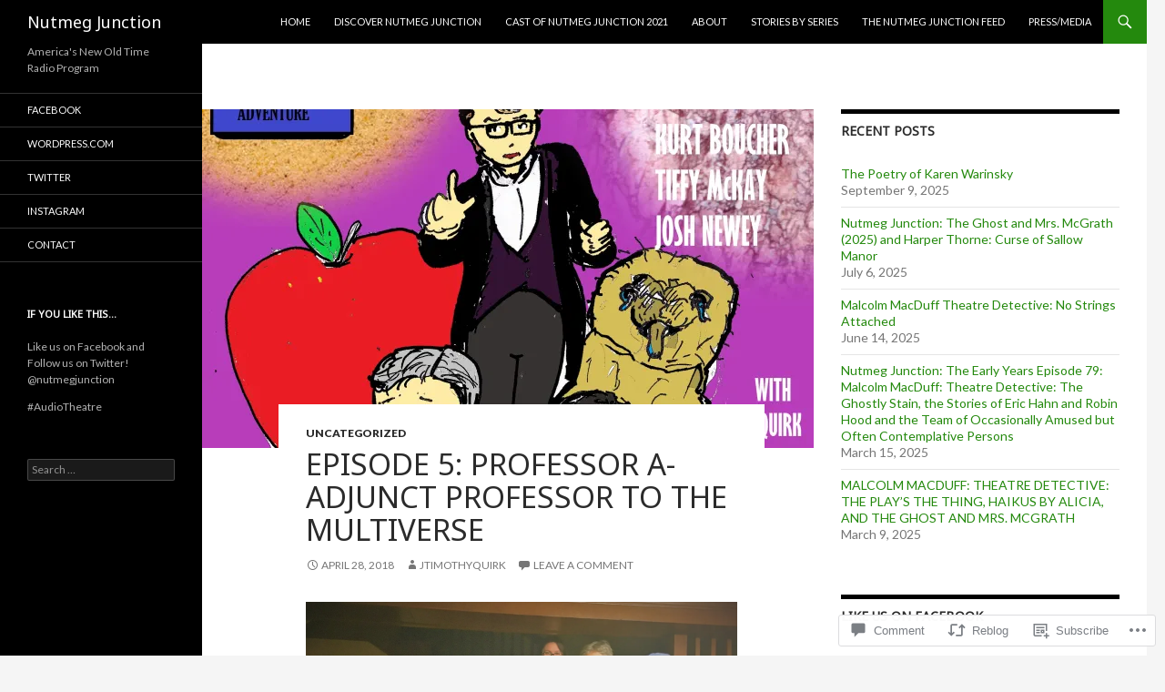

--- FILE ---
content_type: text/html; charset=UTF-8
request_url: https://nutmegjunction.com/2018/04/28/episode-5-professor-a-adjunct-professor-to-the-multiverse/
body_size: 31836
content:
<!DOCTYPE html>
<!--[if IE 7]>
<html class="ie ie7" lang="en">
<![endif]-->
<!--[if IE 8]>
<html class="ie ie8" lang="en">
<![endif]-->
<!--[if !(IE 7) & !(IE 8)]><!-->
<html lang="en">
<!--<![endif]-->
<head>
	<meta charset="UTF-8">
	<meta name="viewport" content="width=device-width">
	<title>Episode 5: Professor A-Adjunct Professor to the Multiverse | Nutmeg Junction</title>
	<link rel="profile" href="https://gmpg.org/xfn/11">
	<link rel="pingback" href="https://nutmegjunction.com/xmlrpc.php">
	<!--[if lt IE 9]>
	<script src="https://s0.wp.com/wp-content/themes/pub/twentyfourteen/js/html5.js?m=1394055187i&amp;ver=3.7.0"></script>
	<![endif]-->
	<script type="text/javascript">
  WebFontConfig = {"google":{"families":["Noto+Sans:r:latin,latin-ext"]},"api_url":"https:\/\/fonts-api.wp.com\/css"};
  (function() {
    var wf = document.createElement('script');
    wf.src = '/wp-content/plugins/custom-fonts/js/webfont.js';
    wf.type = 'text/javascript';
    wf.async = 'true';
    var s = document.getElementsByTagName('script')[0];
    s.parentNode.insertBefore(wf, s);
	})();
</script><style id="jetpack-custom-fonts-css">.wf-active .site-title{font-family:"Noto Sans",sans-serif;font-weight:400;font-style:normal}.wf-active h1, .wf-active h2:not(.site-description), .wf-active h3, .wf-active h4, .wf-active h5, .wf-active h6{font-family:"Noto Sans",sans-serif;font-weight:400;font-style:normal}.wf-active h1{font-style:normal;font-weight:400}.wf-active h2:not(.site-description){font-style:normal;font-weight:400}.wf-active h3{font-style:normal;font-weight:400}.wf-active h4{font-style:normal;font-weight:400}.wf-active h5{font-style:normal;font-weight:400}.wf-active h6{font-style:normal;font-weight:400}.wf-active th{font-weight:400;font-style:normal}.wf-active .entry-title{font-weight:400;font-style:normal}</style>
<meta name='robots' content='max-image-preview:large' />

<!-- Async WordPress.com Remote Login -->
<script id="wpcom_remote_login_js">
var wpcom_remote_login_extra_auth = '';
function wpcom_remote_login_remove_dom_node_id( element_id ) {
	var dom_node = document.getElementById( element_id );
	if ( dom_node ) { dom_node.parentNode.removeChild( dom_node ); }
}
function wpcom_remote_login_remove_dom_node_classes( class_name ) {
	var dom_nodes = document.querySelectorAll( '.' + class_name );
	for ( var i = 0; i < dom_nodes.length; i++ ) {
		dom_nodes[ i ].parentNode.removeChild( dom_nodes[ i ] );
	}
}
function wpcom_remote_login_final_cleanup() {
	wpcom_remote_login_remove_dom_node_classes( "wpcom_remote_login_msg" );
	wpcom_remote_login_remove_dom_node_id( "wpcom_remote_login_key" );
	wpcom_remote_login_remove_dom_node_id( "wpcom_remote_login_validate" );
	wpcom_remote_login_remove_dom_node_id( "wpcom_remote_login_js" );
	wpcom_remote_login_remove_dom_node_id( "wpcom_request_access_iframe" );
	wpcom_remote_login_remove_dom_node_id( "wpcom_request_access_styles" );
}

// Watch for messages back from the remote login
window.addEventListener( "message", function( e ) {
	if ( e.origin === "https://r-login.wordpress.com" ) {
		var data = {};
		try {
			data = JSON.parse( e.data );
		} catch( e ) {
			wpcom_remote_login_final_cleanup();
			return;
		}

		if ( data.msg === 'LOGIN' ) {
			// Clean up the login check iframe
			wpcom_remote_login_remove_dom_node_id( "wpcom_remote_login_key" );

			var id_regex = new RegExp( /^[0-9]+$/ );
			var token_regex = new RegExp( /^.*|.*|.*$/ );
			if (
				token_regex.test( data.token )
				&& id_regex.test( data.wpcomid )
			) {
				// We have everything we need to ask for a login
				var script = document.createElement( "script" );
				script.setAttribute( "id", "wpcom_remote_login_validate" );
				script.src = '/remote-login.php?wpcom_remote_login=validate'
					+ '&wpcomid=' + data.wpcomid
					+ '&token=' + encodeURIComponent( data.token )
					+ '&host=' + window.location.protocol
					+ '//' + window.location.hostname
					+ '&postid=144'
					+ '&is_singular=1';
				document.body.appendChild( script );
			}

			return;
		}

		// Safari ITP, not logged in, so redirect
		if ( data.msg === 'LOGIN-REDIRECT' ) {
			window.location = 'https://wordpress.com/log-in?redirect_to=' + window.location.href;
			return;
		}

		// Safari ITP, storage access failed, remove the request
		if ( data.msg === 'LOGIN-REMOVE' ) {
			var css_zap = 'html { -webkit-transition: margin-top 1s; transition: margin-top 1s; } /* 9001 */ html { margin-top: 0 !important; } * html body { margin-top: 0 !important; } @media screen and ( max-width: 782px ) { html { margin-top: 0 !important; } * html body { margin-top: 0 !important; } }';
			var style_zap = document.createElement( 'style' );
			style_zap.type = 'text/css';
			style_zap.appendChild( document.createTextNode( css_zap ) );
			document.body.appendChild( style_zap );

			var e = document.getElementById( 'wpcom_request_access_iframe' );
			e.parentNode.removeChild( e );

			document.cookie = 'wordpress_com_login_access=denied; path=/; max-age=31536000';

			return;
		}

		// Safari ITP
		if ( data.msg === 'REQUEST_ACCESS' ) {
			console.log( 'request access: safari' );

			// Check ITP iframe enable/disable knob
			if ( wpcom_remote_login_extra_auth !== 'safari_itp_iframe' ) {
				return;
			}

			// If we are in a "private window" there is no ITP.
			var private_window = false;
			try {
				var opendb = window.openDatabase( null, null, null, null );
			} catch( e ) {
				private_window = true;
			}

			if ( private_window ) {
				console.log( 'private window' );
				return;
			}

			var iframe = document.createElement( 'iframe' );
			iframe.id = 'wpcom_request_access_iframe';
			iframe.setAttribute( 'scrolling', 'no' );
			iframe.setAttribute( 'sandbox', 'allow-storage-access-by-user-activation allow-scripts allow-same-origin allow-top-navigation-by-user-activation' );
			iframe.src = 'https://r-login.wordpress.com/remote-login.php?wpcom_remote_login=request_access&origin=' + encodeURIComponent( data.origin ) + '&wpcomid=' + encodeURIComponent( data.wpcomid );

			var css = 'html { -webkit-transition: margin-top 1s; transition: margin-top 1s; } /* 9001 */ html { margin-top: 46px !important; } * html body { margin-top: 46px !important; } @media screen and ( max-width: 660px ) { html { margin-top: 71px !important; } * html body { margin-top: 71px !important; } #wpcom_request_access_iframe { display: block; height: 71px !important; } } #wpcom_request_access_iframe { border: 0px; height: 46px; position: fixed; top: 0; left: 0; width: 100%; min-width: 100%; z-index: 99999; background: #23282d; } ';

			var style = document.createElement( 'style' );
			style.type = 'text/css';
			style.id = 'wpcom_request_access_styles';
			style.appendChild( document.createTextNode( css ) );
			document.body.appendChild( style );

			document.body.appendChild( iframe );
		}

		if ( data.msg === 'DONE' ) {
			wpcom_remote_login_final_cleanup();
		}
	}
}, false );

// Inject the remote login iframe after the page has had a chance to load
// more critical resources
window.addEventListener( "DOMContentLoaded", function( e ) {
	var iframe = document.createElement( "iframe" );
	iframe.style.display = "none";
	iframe.setAttribute( "scrolling", "no" );
	iframe.setAttribute( "id", "wpcom_remote_login_key" );
	iframe.src = "https://r-login.wordpress.com/remote-login.php"
		+ "?wpcom_remote_login=key"
		+ "&origin=aHR0cHM6Ly9udXRtZWdqdW5jdGlvbi5jb20%3D"
		+ "&wpcomid=131126007"
		+ "&time=" + Math.floor( Date.now() / 1000 );
	document.body.appendChild( iframe );
}, false );
</script>
<link rel='dns-prefetch' href='//s0.wp.com' />
<link rel='dns-prefetch' href='//widgets.wp.com' />
<link rel='dns-prefetch' href='//wordpress.com' />
<link rel='dns-prefetch' href='//fonts-api.wp.com' />
<link href='https://fonts.gstatic.com' crossorigin rel='preconnect' />
<link rel="alternate" type="application/rss+xml" title="Nutmeg Junction &raquo; Feed" href="https://nutmegjunction.com/feed/" />
<link rel="alternate" type="application/rss+xml" title="Nutmeg Junction &raquo; Comments Feed" href="https://nutmegjunction.com/comments/feed/" />
<link rel="alternate" type="application/rss+xml" title="Nutmeg Junction &raquo; Episode 5: Professor A-Adjunct Professor to the Multiverse Comments Feed" href="https://nutmegjunction.com/2018/04/28/episode-5-professor-a-adjunct-professor-to-the-multiverse/feed/" />
	<script type="text/javascript">
		/* <![CDATA[ */
		function addLoadEvent(func) {
			var oldonload = window.onload;
			if (typeof window.onload != 'function') {
				window.onload = func;
			} else {
				window.onload = function () {
					oldonload();
					func();
				}
			}
		}
		/* ]]> */
	</script>
	<link crossorigin='anonymous' rel='stylesheet' id='all-css-0-1' href='/_static/??-eJxtzEkKgDAQRNELGZs4EDfiWUJsxMzYHby+RARB3BQ8KD6cWZgUGSNDKCL7su2RwCJnbdxjCCnVWYtHggO9ZlxFTsQftYaogf+k3x2+4Vv1voRZqrHvpkHJwV5glDTa&cssminify=yes' type='text/css' media='all' />
<style id='wp-emoji-styles-inline-css'>

	img.wp-smiley, img.emoji {
		display: inline !important;
		border: none !important;
		box-shadow: none !important;
		height: 1em !important;
		width: 1em !important;
		margin: 0 0.07em !important;
		vertical-align: -0.1em !important;
		background: none !important;
		padding: 0 !important;
	}
/*# sourceURL=wp-emoji-styles-inline-css */
</style>
<link crossorigin='anonymous' rel='stylesheet' id='all-css-2-1' href='/wp-content/plugins/gutenberg-core/v22.2.0/build/styles/block-library/style.css?m=1764855221i&cssminify=yes' type='text/css' media='all' />
<style id='wp-block-library-inline-css'>
.has-text-align-justify {
	text-align:justify;
}
.has-text-align-justify{text-align:justify;}

/*# sourceURL=wp-block-library-inline-css */
</style><link crossorigin='anonymous' rel='stylesheet' id='all-css-0-2' href='/_static/??-eJzTLy/QzcxLzilNSS3WzyrWz01NyUxMzUnNTc0rQeEU5CRWphbp5qSmJyZX6uVm5uklFxfr6OPTDpRD5sM02efaGpoZmFkYGRuZGmQBAHPvL0Y=&cssminify=yes' type='text/css' media='all' />
<style id='global-styles-inline-css'>
:root{--wp--preset--aspect-ratio--square: 1;--wp--preset--aspect-ratio--4-3: 4/3;--wp--preset--aspect-ratio--3-4: 3/4;--wp--preset--aspect-ratio--3-2: 3/2;--wp--preset--aspect-ratio--2-3: 2/3;--wp--preset--aspect-ratio--16-9: 16/9;--wp--preset--aspect-ratio--9-16: 9/16;--wp--preset--color--black: #000;--wp--preset--color--cyan-bluish-gray: #abb8c3;--wp--preset--color--white: #fff;--wp--preset--color--pale-pink: #f78da7;--wp--preset--color--vivid-red: #cf2e2e;--wp--preset--color--luminous-vivid-orange: #ff6900;--wp--preset--color--luminous-vivid-amber: #fcb900;--wp--preset--color--light-green-cyan: #7bdcb5;--wp--preset--color--vivid-green-cyan: #00d084;--wp--preset--color--pale-cyan-blue: #8ed1fc;--wp--preset--color--vivid-cyan-blue: #0693e3;--wp--preset--color--vivid-purple: #9b51e0;--wp--preset--color--green: #24890d;--wp--preset--color--dark-gray: #2b2b2b;--wp--preset--color--medium-gray: #767676;--wp--preset--color--light-gray: #f5f5f5;--wp--preset--gradient--vivid-cyan-blue-to-vivid-purple: linear-gradient(135deg,rgb(6,147,227) 0%,rgb(155,81,224) 100%);--wp--preset--gradient--light-green-cyan-to-vivid-green-cyan: linear-gradient(135deg,rgb(122,220,180) 0%,rgb(0,208,130) 100%);--wp--preset--gradient--luminous-vivid-amber-to-luminous-vivid-orange: linear-gradient(135deg,rgb(252,185,0) 0%,rgb(255,105,0) 100%);--wp--preset--gradient--luminous-vivid-orange-to-vivid-red: linear-gradient(135deg,rgb(255,105,0) 0%,rgb(207,46,46) 100%);--wp--preset--gradient--very-light-gray-to-cyan-bluish-gray: linear-gradient(135deg,rgb(238,238,238) 0%,rgb(169,184,195) 100%);--wp--preset--gradient--cool-to-warm-spectrum: linear-gradient(135deg,rgb(74,234,220) 0%,rgb(151,120,209) 20%,rgb(207,42,186) 40%,rgb(238,44,130) 60%,rgb(251,105,98) 80%,rgb(254,248,76) 100%);--wp--preset--gradient--blush-light-purple: linear-gradient(135deg,rgb(255,206,236) 0%,rgb(152,150,240) 100%);--wp--preset--gradient--blush-bordeaux: linear-gradient(135deg,rgb(254,205,165) 0%,rgb(254,45,45) 50%,rgb(107,0,62) 100%);--wp--preset--gradient--luminous-dusk: linear-gradient(135deg,rgb(255,203,112) 0%,rgb(199,81,192) 50%,rgb(65,88,208) 100%);--wp--preset--gradient--pale-ocean: linear-gradient(135deg,rgb(255,245,203) 0%,rgb(182,227,212) 50%,rgb(51,167,181) 100%);--wp--preset--gradient--electric-grass: linear-gradient(135deg,rgb(202,248,128) 0%,rgb(113,206,126) 100%);--wp--preset--gradient--midnight: linear-gradient(135deg,rgb(2,3,129) 0%,rgb(40,116,252) 100%);--wp--preset--font-size--small: 13px;--wp--preset--font-size--medium: 20px;--wp--preset--font-size--large: 36px;--wp--preset--font-size--x-large: 42px;--wp--preset--font-family--albert-sans: 'Albert Sans', sans-serif;--wp--preset--font-family--alegreya: Alegreya, serif;--wp--preset--font-family--arvo: Arvo, serif;--wp--preset--font-family--bodoni-moda: 'Bodoni Moda', serif;--wp--preset--font-family--bricolage-grotesque: 'Bricolage Grotesque', sans-serif;--wp--preset--font-family--cabin: Cabin, sans-serif;--wp--preset--font-family--chivo: Chivo, sans-serif;--wp--preset--font-family--commissioner: Commissioner, sans-serif;--wp--preset--font-family--cormorant: Cormorant, serif;--wp--preset--font-family--courier-prime: 'Courier Prime', monospace;--wp--preset--font-family--crimson-pro: 'Crimson Pro', serif;--wp--preset--font-family--dm-mono: 'DM Mono', monospace;--wp--preset--font-family--dm-sans: 'DM Sans', sans-serif;--wp--preset--font-family--dm-serif-display: 'DM Serif Display', serif;--wp--preset--font-family--domine: Domine, serif;--wp--preset--font-family--eb-garamond: 'EB Garamond', serif;--wp--preset--font-family--epilogue: Epilogue, sans-serif;--wp--preset--font-family--fahkwang: Fahkwang, sans-serif;--wp--preset--font-family--figtree: Figtree, sans-serif;--wp--preset--font-family--fira-sans: 'Fira Sans', sans-serif;--wp--preset--font-family--fjalla-one: 'Fjalla One', sans-serif;--wp--preset--font-family--fraunces: Fraunces, serif;--wp--preset--font-family--gabarito: Gabarito, system-ui;--wp--preset--font-family--ibm-plex-mono: 'IBM Plex Mono', monospace;--wp--preset--font-family--ibm-plex-sans: 'IBM Plex Sans', sans-serif;--wp--preset--font-family--ibarra-real-nova: 'Ibarra Real Nova', serif;--wp--preset--font-family--instrument-serif: 'Instrument Serif', serif;--wp--preset--font-family--inter: Inter, sans-serif;--wp--preset--font-family--josefin-sans: 'Josefin Sans', sans-serif;--wp--preset--font-family--jost: Jost, sans-serif;--wp--preset--font-family--libre-baskerville: 'Libre Baskerville', serif;--wp--preset--font-family--libre-franklin: 'Libre Franklin', sans-serif;--wp--preset--font-family--literata: Literata, serif;--wp--preset--font-family--lora: Lora, serif;--wp--preset--font-family--merriweather: Merriweather, serif;--wp--preset--font-family--montserrat: Montserrat, sans-serif;--wp--preset--font-family--newsreader: Newsreader, serif;--wp--preset--font-family--noto-sans-mono: 'Noto Sans Mono', sans-serif;--wp--preset--font-family--nunito: Nunito, sans-serif;--wp--preset--font-family--open-sans: 'Open Sans', sans-serif;--wp--preset--font-family--overpass: Overpass, sans-serif;--wp--preset--font-family--pt-serif: 'PT Serif', serif;--wp--preset--font-family--petrona: Petrona, serif;--wp--preset--font-family--piazzolla: Piazzolla, serif;--wp--preset--font-family--playfair-display: 'Playfair Display', serif;--wp--preset--font-family--plus-jakarta-sans: 'Plus Jakarta Sans', sans-serif;--wp--preset--font-family--poppins: Poppins, sans-serif;--wp--preset--font-family--raleway: Raleway, sans-serif;--wp--preset--font-family--roboto: Roboto, sans-serif;--wp--preset--font-family--roboto-slab: 'Roboto Slab', serif;--wp--preset--font-family--rubik: Rubik, sans-serif;--wp--preset--font-family--rufina: Rufina, serif;--wp--preset--font-family--sora: Sora, sans-serif;--wp--preset--font-family--source-sans-3: 'Source Sans 3', sans-serif;--wp--preset--font-family--source-serif-4: 'Source Serif 4', serif;--wp--preset--font-family--space-mono: 'Space Mono', monospace;--wp--preset--font-family--syne: Syne, sans-serif;--wp--preset--font-family--texturina: Texturina, serif;--wp--preset--font-family--urbanist: Urbanist, sans-serif;--wp--preset--font-family--work-sans: 'Work Sans', sans-serif;--wp--preset--spacing--20: 0.44rem;--wp--preset--spacing--30: 0.67rem;--wp--preset--spacing--40: 1rem;--wp--preset--spacing--50: 1.5rem;--wp--preset--spacing--60: 2.25rem;--wp--preset--spacing--70: 3.38rem;--wp--preset--spacing--80: 5.06rem;--wp--preset--shadow--natural: 6px 6px 9px rgba(0, 0, 0, 0.2);--wp--preset--shadow--deep: 12px 12px 50px rgba(0, 0, 0, 0.4);--wp--preset--shadow--sharp: 6px 6px 0px rgba(0, 0, 0, 0.2);--wp--preset--shadow--outlined: 6px 6px 0px -3px rgb(255, 255, 255), 6px 6px rgb(0, 0, 0);--wp--preset--shadow--crisp: 6px 6px 0px rgb(0, 0, 0);}:where(.is-layout-flex){gap: 0.5em;}:where(.is-layout-grid){gap: 0.5em;}body .is-layout-flex{display: flex;}.is-layout-flex{flex-wrap: wrap;align-items: center;}.is-layout-flex > :is(*, div){margin: 0;}body .is-layout-grid{display: grid;}.is-layout-grid > :is(*, div){margin: 0;}:where(.wp-block-columns.is-layout-flex){gap: 2em;}:where(.wp-block-columns.is-layout-grid){gap: 2em;}:where(.wp-block-post-template.is-layout-flex){gap: 1.25em;}:where(.wp-block-post-template.is-layout-grid){gap: 1.25em;}.has-black-color{color: var(--wp--preset--color--black) !important;}.has-cyan-bluish-gray-color{color: var(--wp--preset--color--cyan-bluish-gray) !important;}.has-white-color{color: var(--wp--preset--color--white) !important;}.has-pale-pink-color{color: var(--wp--preset--color--pale-pink) !important;}.has-vivid-red-color{color: var(--wp--preset--color--vivid-red) !important;}.has-luminous-vivid-orange-color{color: var(--wp--preset--color--luminous-vivid-orange) !important;}.has-luminous-vivid-amber-color{color: var(--wp--preset--color--luminous-vivid-amber) !important;}.has-light-green-cyan-color{color: var(--wp--preset--color--light-green-cyan) !important;}.has-vivid-green-cyan-color{color: var(--wp--preset--color--vivid-green-cyan) !important;}.has-pale-cyan-blue-color{color: var(--wp--preset--color--pale-cyan-blue) !important;}.has-vivid-cyan-blue-color{color: var(--wp--preset--color--vivid-cyan-blue) !important;}.has-vivid-purple-color{color: var(--wp--preset--color--vivid-purple) !important;}.has-black-background-color{background-color: var(--wp--preset--color--black) !important;}.has-cyan-bluish-gray-background-color{background-color: var(--wp--preset--color--cyan-bluish-gray) !important;}.has-white-background-color{background-color: var(--wp--preset--color--white) !important;}.has-pale-pink-background-color{background-color: var(--wp--preset--color--pale-pink) !important;}.has-vivid-red-background-color{background-color: var(--wp--preset--color--vivid-red) !important;}.has-luminous-vivid-orange-background-color{background-color: var(--wp--preset--color--luminous-vivid-orange) !important;}.has-luminous-vivid-amber-background-color{background-color: var(--wp--preset--color--luminous-vivid-amber) !important;}.has-light-green-cyan-background-color{background-color: var(--wp--preset--color--light-green-cyan) !important;}.has-vivid-green-cyan-background-color{background-color: var(--wp--preset--color--vivid-green-cyan) !important;}.has-pale-cyan-blue-background-color{background-color: var(--wp--preset--color--pale-cyan-blue) !important;}.has-vivid-cyan-blue-background-color{background-color: var(--wp--preset--color--vivid-cyan-blue) !important;}.has-vivid-purple-background-color{background-color: var(--wp--preset--color--vivid-purple) !important;}.has-black-border-color{border-color: var(--wp--preset--color--black) !important;}.has-cyan-bluish-gray-border-color{border-color: var(--wp--preset--color--cyan-bluish-gray) !important;}.has-white-border-color{border-color: var(--wp--preset--color--white) !important;}.has-pale-pink-border-color{border-color: var(--wp--preset--color--pale-pink) !important;}.has-vivid-red-border-color{border-color: var(--wp--preset--color--vivid-red) !important;}.has-luminous-vivid-orange-border-color{border-color: var(--wp--preset--color--luminous-vivid-orange) !important;}.has-luminous-vivid-amber-border-color{border-color: var(--wp--preset--color--luminous-vivid-amber) !important;}.has-light-green-cyan-border-color{border-color: var(--wp--preset--color--light-green-cyan) !important;}.has-vivid-green-cyan-border-color{border-color: var(--wp--preset--color--vivid-green-cyan) !important;}.has-pale-cyan-blue-border-color{border-color: var(--wp--preset--color--pale-cyan-blue) !important;}.has-vivid-cyan-blue-border-color{border-color: var(--wp--preset--color--vivid-cyan-blue) !important;}.has-vivid-purple-border-color{border-color: var(--wp--preset--color--vivid-purple) !important;}.has-vivid-cyan-blue-to-vivid-purple-gradient-background{background: var(--wp--preset--gradient--vivid-cyan-blue-to-vivid-purple) !important;}.has-light-green-cyan-to-vivid-green-cyan-gradient-background{background: var(--wp--preset--gradient--light-green-cyan-to-vivid-green-cyan) !important;}.has-luminous-vivid-amber-to-luminous-vivid-orange-gradient-background{background: var(--wp--preset--gradient--luminous-vivid-amber-to-luminous-vivid-orange) !important;}.has-luminous-vivid-orange-to-vivid-red-gradient-background{background: var(--wp--preset--gradient--luminous-vivid-orange-to-vivid-red) !important;}.has-very-light-gray-to-cyan-bluish-gray-gradient-background{background: var(--wp--preset--gradient--very-light-gray-to-cyan-bluish-gray) !important;}.has-cool-to-warm-spectrum-gradient-background{background: var(--wp--preset--gradient--cool-to-warm-spectrum) !important;}.has-blush-light-purple-gradient-background{background: var(--wp--preset--gradient--blush-light-purple) !important;}.has-blush-bordeaux-gradient-background{background: var(--wp--preset--gradient--blush-bordeaux) !important;}.has-luminous-dusk-gradient-background{background: var(--wp--preset--gradient--luminous-dusk) !important;}.has-pale-ocean-gradient-background{background: var(--wp--preset--gradient--pale-ocean) !important;}.has-electric-grass-gradient-background{background: var(--wp--preset--gradient--electric-grass) !important;}.has-midnight-gradient-background{background: var(--wp--preset--gradient--midnight) !important;}.has-small-font-size{font-size: var(--wp--preset--font-size--small) !important;}.has-medium-font-size{font-size: var(--wp--preset--font-size--medium) !important;}.has-large-font-size{font-size: var(--wp--preset--font-size--large) !important;}.has-x-large-font-size{font-size: var(--wp--preset--font-size--x-large) !important;}.has-albert-sans-font-family{font-family: var(--wp--preset--font-family--albert-sans) !important;}.has-alegreya-font-family{font-family: var(--wp--preset--font-family--alegreya) !important;}.has-arvo-font-family{font-family: var(--wp--preset--font-family--arvo) !important;}.has-bodoni-moda-font-family{font-family: var(--wp--preset--font-family--bodoni-moda) !important;}.has-bricolage-grotesque-font-family{font-family: var(--wp--preset--font-family--bricolage-grotesque) !important;}.has-cabin-font-family{font-family: var(--wp--preset--font-family--cabin) !important;}.has-chivo-font-family{font-family: var(--wp--preset--font-family--chivo) !important;}.has-commissioner-font-family{font-family: var(--wp--preset--font-family--commissioner) !important;}.has-cormorant-font-family{font-family: var(--wp--preset--font-family--cormorant) !important;}.has-courier-prime-font-family{font-family: var(--wp--preset--font-family--courier-prime) !important;}.has-crimson-pro-font-family{font-family: var(--wp--preset--font-family--crimson-pro) !important;}.has-dm-mono-font-family{font-family: var(--wp--preset--font-family--dm-mono) !important;}.has-dm-sans-font-family{font-family: var(--wp--preset--font-family--dm-sans) !important;}.has-dm-serif-display-font-family{font-family: var(--wp--preset--font-family--dm-serif-display) !important;}.has-domine-font-family{font-family: var(--wp--preset--font-family--domine) !important;}.has-eb-garamond-font-family{font-family: var(--wp--preset--font-family--eb-garamond) !important;}.has-epilogue-font-family{font-family: var(--wp--preset--font-family--epilogue) !important;}.has-fahkwang-font-family{font-family: var(--wp--preset--font-family--fahkwang) !important;}.has-figtree-font-family{font-family: var(--wp--preset--font-family--figtree) !important;}.has-fira-sans-font-family{font-family: var(--wp--preset--font-family--fira-sans) !important;}.has-fjalla-one-font-family{font-family: var(--wp--preset--font-family--fjalla-one) !important;}.has-fraunces-font-family{font-family: var(--wp--preset--font-family--fraunces) !important;}.has-gabarito-font-family{font-family: var(--wp--preset--font-family--gabarito) !important;}.has-ibm-plex-mono-font-family{font-family: var(--wp--preset--font-family--ibm-plex-mono) !important;}.has-ibm-plex-sans-font-family{font-family: var(--wp--preset--font-family--ibm-plex-sans) !important;}.has-ibarra-real-nova-font-family{font-family: var(--wp--preset--font-family--ibarra-real-nova) !important;}.has-instrument-serif-font-family{font-family: var(--wp--preset--font-family--instrument-serif) !important;}.has-inter-font-family{font-family: var(--wp--preset--font-family--inter) !important;}.has-josefin-sans-font-family{font-family: var(--wp--preset--font-family--josefin-sans) !important;}.has-jost-font-family{font-family: var(--wp--preset--font-family--jost) !important;}.has-libre-baskerville-font-family{font-family: var(--wp--preset--font-family--libre-baskerville) !important;}.has-libre-franklin-font-family{font-family: var(--wp--preset--font-family--libre-franklin) !important;}.has-literata-font-family{font-family: var(--wp--preset--font-family--literata) !important;}.has-lora-font-family{font-family: var(--wp--preset--font-family--lora) !important;}.has-merriweather-font-family{font-family: var(--wp--preset--font-family--merriweather) !important;}.has-montserrat-font-family{font-family: var(--wp--preset--font-family--montserrat) !important;}.has-newsreader-font-family{font-family: var(--wp--preset--font-family--newsreader) !important;}.has-noto-sans-mono-font-family{font-family: var(--wp--preset--font-family--noto-sans-mono) !important;}.has-nunito-font-family{font-family: var(--wp--preset--font-family--nunito) !important;}.has-open-sans-font-family{font-family: var(--wp--preset--font-family--open-sans) !important;}.has-overpass-font-family{font-family: var(--wp--preset--font-family--overpass) !important;}.has-pt-serif-font-family{font-family: var(--wp--preset--font-family--pt-serif) !important;}.has-petrona-font-family{font-family: var(--wp--preset--font-family--petrona) !important;}.has-piazzolla-font-family{font-family: var(--wp--preset--font-family--piazzolla) !important;}.has-playfair-display-font-family{font-family: var(--wp--preset--font-family--playfair-display) !important;}.has-plus-jakarta-sans-font-family{font-family: var(--wp--preset--font-family--plus-jakarta-sans) !important;}.has-poppins-font-family{font-family: var(--wp--preset--font-family--poppins) !important;}.has-raleway-font-family{font-family: var(--wp--preset--font-family--raleway) !important;}.has-roboto-font-family{font-family: var(--wp--preset--font-family--roboto) !important;}.has-roboto-slab-font-family{font-family: var(--wp--preset--font-family--roboto-slab) !important;}.has-rubik-font-family{font-family: var(--wp--preset--font-family--rubik) !important;}.has-rufina-font-family{font-family: var(--wp--preset--font-family--rufina) !important;}.has-sora-font-family{font-family: var(--wp--preset--font-family--sora) !important;}.has-source-sans-3-font-family{font-family: var(--wp--preset--font-family--source-sans-3) !important;}.has-source-serif-4-font-family{font-family: var(--wp--preset--font-family--source-serif-4) !important;}.has-space-mono-font-family{font-family: var(--wp--preset--font-family--space-mono) !important;}.has-syne-font-family{font-family: var(--wp--preset--font-family--syne) !important;}.has-texturina-font-family{font-family: var(--wp--preset--font-family--texturina) !important;}.has-urbanist-font-family{font-family: var(--wp--preset--font-family--urbanist) !important;}.has-work-sans-font-family{font-family: var(--wp--preset--font-family--work-sans) !important;}
/*# sourceURL=global-styles-inline-css */
</style>

<style id='classic-theme-styles-inline-css'>
/*! This file is auto-generated */
.wp-block-button__link{color:#fff;background-color:#32373c;border-radius:9999px;box-shadow:none;text-decoration:none;padding:calc(.667em + 2px) calc(1.333em + 2px);font-size:1.125em}.wp-block-file__button{background:#32373c;color:#fff;text-decoration:none}
/*# sourceURL=/wp-includes/css/classic-themes.min.css */
</style>
<link crossorigin='anonymous' rel='stylesheet' id='all-css-4-1' href='/_static/??-eJx9j8EOwjAIhl/IyvTgvBgfxXQtmZ2jbQrdfHxZll3U7ELgh48fYM7GpSgYBaiaPNY+RAaXCqpO2QroBKEPFkckHTs65gP8x+bgexTFecuN4HsfyWpjui4XZDYaKVQy8lQv3uMGlGzdy6i0rlgbQCnFrfmYMPpUwFZJZEWC+8GAi4OuhtHDhKVTaxWXN/m7Xo650+3UXprm3J6a6/ABpBt3RQ==&cssminify=yes' type='text/css' media='all' />
<link rel='stylesheet' id='verbum-gutenberg-css-css' href='https://widgets.wp.com/verbum-block-editor/block-editor.css?ver=1738686361' media='all' />
<link crossorigin='anonymous' rel='stylesheet' id='all-css-6-1' href='/_static/??/wp-content/mu-plugins/comment-likes/css/comment-likes.css,/i/noticons/noticons.css?m=1436783281j&cssminify=yes' type='text/css' media='all' />
<link rel='stylesheet' id='twentyfourteen-lato-css' href='https://fonts-api.wp.com/css?family=Lato%3A300%2C400%2C700%2C900%2C300italic%2C400italic%2C700italic&#038;subset=latin%2Clatin-ext&#038;display=fallback' media='all' />
<link crossorigin='anonymous' rel='stylesheet' id='all-css-8-1' href='/_static/??-eJyVjcEOwjAMQ3+IYQ2GxgXxKYhFYXRrk2pJNe3vqRAHDly42dazjTU3pOIsjlSaHMsYxDCx5zvNH4+kKrgFIYwsvITasN9yT2Y7fI36kxMbchngaw22h5bFmQXmW+Q/+EpiiErz++SaLm1/Oh7OXd920wvs3ksF&cssminify=yes' type='text/css' media='all' />
<link crossorigin='anonymous' rel='stylesheet' id='all-css-10-1' href='/wp-content/themes/pub/twentyfourteen/css/style-wpcom.css?m=1603379995i&cssminify=yes' type='text/css' media='all' />
<style id='jetpack_facebook_likebox-inline-css'>
.widget_facebook_likebox {
	overflow: hidden;
}

/*# sourceURL=/wp-content/mu-plugins/jetpack-plugin/moon/modules/widgets/facebook-likebox/style.css */
</style>
<link crossorigin='anonymous' rel='stylesheet' id='all-css-12-1' href='/_static/??-eJzTLy/QTc7PK0nNK9HPLdUtyClNz8wr1i9KTcrJTwcy0/WTi5G5ekCujj52Temp+bo5+cmJJZn5eSgc3bScxMwikFb7XFtDE1NLExMLc0OTLACohS2q&cssminify=yes' type='text/css' media='all' />
<link crossorigin='anonymous' rel='stylesheet' id='print-css-13-1' href='/wp-content/mu-plugins/global-print/global-print.css?m=1465851035i&cssminify=yes' type='text/css' media='print' />
<style id='jetpack-global-styles-frontend-style-inline-css'>
:root { --font-headings: unset; --font-base: unset; --font-headings-default: -apple-system,BlinkMacSystemFont,"Segoe UI",Roboto,Oxygen-Sans,Ubuntu,Cantarell,"Helvetica Neue",sans-serif; --font-base-default: -apple-system,BlinkMacSystemFont,"Segoe UI",Roboto,Oxygen-Sans,Ubuntu,Cantarell,"Helvetica Neue",sans-serif;}
/*# sourceURL=jetpack-global-styles-frontend-style-inline-css */
</style>
<link crossorigin='anonymous' rel='stylesheet' id='all-css-16-1' href='/_static/??-eJyNjcEKwjAQRH/IuFRT6kX8FNkmS5K6yQY3Qfx7bfEiXrwM82B4A49qnJRGpUHupnIPqSgs1Cq624chi6zhO5OCRryTR++fW00l7J3qDv43XVNxoOISsmEJol/wY2uR8vs3WggsM/I6uOTzMI3Hw8lOg11eUT1JKA==&cssminify=yes' type='text/css' media='all' />
<script id="jetpack_related-posts-js-extra">
var related_posts_js_options = {"post_heading":"h4"};
//# sourceURL=jetpack_related-posts-js-extra
</script>
<script id="wpcom-actionbar-placeholder-js-extra">
var actionbardata = {"siteID":"131126007","postID":"144","siteURL":"https://nutmegjunction.com","xhrURL":"https://nutmegjunction.com/wp-admin/admin-ajax.php","nonce":"254b6b84e8","isLoggedIn":"","statusMessage":"","subsEmailDefault":"instantly","proxyScriptUrl":"https://s0.wp.com/wp-content/js/wpcom-proxy-request.js?m=1513050504i&amp;ver=20211021","shortlink":"https://wp.me/p8SbRB-2k","i18n":{"followedText":"New posts from this site will now appear in your \u003Ca href=\"https://wordpress.com/reader\"\u003EReader\u003C/a\u003E","foldBar":"Collapse this bar","unfoldBar":"Expand this bar","shortLinkCopied":"Shortlink copied to clipboard."}};
//# sourceURL=wpcom-actionbar-placeholder-js-extra
</script>
<script id="jetpack-mu-wpcom-settings-js-before">
var JETPACK_MU_WPCOM_SETTINGS = {"assetsUrl":"https://s0.wp.com/wp-content/mu-plugins/jetpack-mu-wpcom-plugin/moon/jetpack_vendor/automattic/jetpack-mu-wpcom/src/build/"};
//# sourceURL=jetpack-mu-wpcom-settings-js-before
</script>
<script crossorigin='anonymous' type='text/javascript'  src='/_static/??-eJx1jcEOwiAQRH/I7dYm6Mn4KabCpgFhQVhS+/digkk9eJpM5uUNrgl0ZCEWDBWSr4vlgo4kzfrRO4YYGW+WNd6r9QYz+VnIQIpFym8bguXBlQPuxK4xXiDl+Nq+W5P5aqh8RveslLcee8FfCIJdcjvt8DVcjmelxvE0Tcq9AV2gTlk='></script>
<script id="rlt-proxy-js-after">
	rltInitialize( {"token":null,"iframeOrigins":["https:\/\/widgets.wp.com"]} );
//# sourceURL=rlt-proxy-js-after
</script>
<link rel="EditURI" type="application/rsd+xml" title="RSD" href="https://nutmegjunction.wordpress.com/xmlrpc.php?rsd" />
<meta name="generator" content="WordPress.com" />
<link rel="canonical" href="https://nutmegjunction.com/2018/04/28/episode-5-professor-a-adjunct-professor-to-the-multiverse/" />
<link rel='shortlink' href='https://wp.me/p8SbRB-2k' />
<link rel="alternate" type="application/json+oembed" href="https://public-api.wordpress.com/oembed/?format=json&amp;url=https%3A%2F%2Fnutmegjunction.com%2F2018%2F04%2F28%2Fepisode-5-professor-a-adjunct-professor-to-the-multiverse%2F&amp;for=wpcom-auto-discovery" /><link rel="alternate" type="application/xml+oembed" href="https://public-api.wordpress.com/oembed/?format=xml&amp;url=https%3A%2F%2Fnutmegjunction.com%2F2018%2F04%2F28%2Fepisode-5-professor-a-adjunct-professor-to-the-multiverse%2F&amp;for=wpcom-auto-discovery" />
<!-- Jetpack Open Graph Tags -->
<meta property="og:type" content="article" />
<meta property="og:title" content="Episode 5: Professor A-Adjunct Professor to the Multiverse" />
<meta property="og:url" content="https://nutmegjunction.com/2018/04/28/episode-5-professor-a-adjunct-professor-to-the-multiverse/" />
<meta property="og:description" content="Listen to the episode HERE! Show notes/photos This was an exciting episode and it&#8217;s a wonder as it was only the 7th episode that we worked on but it&#8217;s very complex and the editing was c…" />
<meta property="article:published_time" content="2018-04-28T20:55:52+00:00" />
<meta property="article:modified_time" content="2018-04-29T16:38:25+00:00" />
<meta property="og:site_name" content="Nutmeg Junction" />
<meta property="og:image" content="https://i0.wp.com/nutmegjunction.com/wp-content/uploads/2018/04/episode-5-prof-with-credit.jpg?fit=1003%2C1200&#038;ssl=1" />
<meta property="og:image:width" content="1003" />
<meta property="og:image:height" content="1200" />
<meta property="og:image:alt" content="" />
<meta property="og:locale" content="en_US" />
<meta property="article:publisher" content="https://www.facebook.com/WordPresscom" />
<meta name="twitter:creator" content="@NUTMEGJUNCTION" />
<meta name="twitter:text:title" content="Episode 5: Professor A-Adjunct Professor to the Multiverse" />
<meta name="twitter:image" content="https://i0.wp.com/nutmegjunction.com/wp-content/uploads/2018/04/episode-5-prof-with-credit.jpg?fit=1003%2C1200&#038;ssl=1&#038;w=640" />
<meta name="twitter:card" content="summary_large_image" />

<!-- End Jetpack Open Graph Tags -->
<link rel="search" type="application/opensearchdescription+xml" href="https://nutmegjunction.com/osd.xml" title="Nutmeg Junction" />
<link rel="search" type="application/opensearchdescription+xml" href="https://s1.wp.com/opensearch.xml" title="WordPress.com" />
<meta name="description" content="Listen to the episode HERE! http://nutmegjunction.buzzsprout.com/168185/691446-episode-5-professor-a-adjunct-professor-to-the-multi-verse Show notes/photos This was an exciting episode and it&#039;s a wonder as it was only the 7th episode that we worked on but it&#039;s very complex and the editing was challenging and ultimately thoroughly rewarding. The end result is a program that took our show to the next level. &hellip;" />
<link rel="icon" href="https://nutmegjunction.com/wp-content/uploads/2020/12/cropped-nj-logo.jpg?w=32" sizes="32x32" />
<link rel="icon" href="https://nutmegjunction.com/wp-content/uploads/2020/12/cropped-nj-logo.jpg?w=192" sizes="192x192" />
<link rel="apple-touch-icon" href="https://nutmegjunction.com/wp-content/uploads/2020/12/cropped-nj-logo.jpg?w=180" />
<meta name="msapplication-TileImage" content="https://nutmegjunction.com/wp-content/uploads/2020/12/cropped-nj-logo.jpg?w=270" />
<link crossorigin='anonymous' rel='stylesheet' id='all-css-2-3' href='/_static/??-eJydjdEKwjAMRX/IGqaT+SJ+inRZGN3SpDQtw78Xwe1Rxh7P4XIuLMmhSiEpEKtLXMcgBhOV5HH+MURVgVcQhJ4VZwNbQqJ8RrMT7C9EHSqTAfqs1Yi30SqOBktgGtzomSm//9H34BkfTXe7Xu5t17TTB3k+YIU=&cssminify=yes' type='text/css' media='all' />
</head>

<body class="wp-singular post-template-default single single-post postid-144 single-format-standard wp-embed-responsive wp-theme-pubtwentyfourteen customizer-styles-applied masthead-fixed singular jetpack-reblog-enabled">
<div id="page" class="hfeed site">
	
	<header id="masthead" class="site-header">
		<div class="header-main">
			<h1 class="site-title"><a href="https://nutmegjunction.com/" rel="home">Nutmeg Junction</a></h1>

			<div class="search-toggle">
				<a href="#search-container" class="screen-reader-text" aria-expanded="false" aria-controls="search-container">Search</a>
			</div>

			<nav id="primary-navigation" class="site-navigation primary-navigation">
				<button class="menu-toggle">Primary Menu</button>
				<a class="screen-reader-text skip-link" href="#content">Skip to content</a>
				<div class="menu-primary-container"><ul id="primary-menu" class="nav-menu"><li id="menu-item-8" class="menu-item menu-item-type-custom menu-item-object-custom menu-item-8"><a href="/">Home</a></li>
<li id="menu-item-1553" class="menu-item menu-item-type-post_type menu-item-object-page menu-item-home menu-item-1553"><a href="https://nutmegjunction.com/">Discover Nutmeg Junction</a></li>
<li id="menu-item-1894" class="menu-item menu-item-type-post_type menu-item-object-page menu-item-1894"><a href="https://nutmegjunction.com/cast-list/">Cast of Nutmeg Junction 2021</a></li>
<li id="menu-item-9" class="menu-item menu-item-type-post_type menu-item-object-page menu-item-9"><a href="https://nutmegjunction.com/about/">About</a></li>
<li id="menu-item-1552" class="menu-item menu-item-type-post_type menu-item-object-page menu-item-1552"><a href="https://nutmegjunction.com/stories-by-series/">Stories by Series</a></li>
<li id="menu-item-1545" class="menu-item menu-item-type-post_type menu-item-object-page menu-item-1545"><a href="https://nutmegjunction.com/the-nutmeg-junction-feed/">The Nutmeg Junction Feed</a></li>
<li id="menu-item-314" class="menu-item menu-item-type-post_type menu-item-object-page menu-item-314"><a href="https://nutmegjunction.com/press-media/">PRESS/MEDIA</a></li>
</ul></div>			</nav>
		</div>

		<div id="search-container" class="search-box-wrapper hide">
			<div class="search-box">
				<form role="search" method="get" class="search-form" action="https://nutmegjunction.com/">
				<label>
					<span class="screen-reader-text">Search for:</span>
					<input type="search" class="search-field" placeholder="Search &hellip;" value="" name="s" />
				</label>
				<input type="submit" class="search-submit" value="Search" />
			</form>			</div>
		</div>
	</header><!-- #masthead -->

	<div id="main" class="site-main">

	<div id="primary" class="content-area">
		<div id="content" class="site-content" role="main">
			
<article id="post-144" class="post-144 post type-post status-publish format-standard has-post-thumbnail hentry category-uncategorized tag-conrad-sienkiewicz tag-episode tag-j-timothy-quirk tag-jandi-hanna tag-josh-newey tag-kurt-boucher tag-lana-peck tag-new-old-time-radio-show tag-nutmeg-junction tag-old-time-radio tag-olivia-wadsworth tag-otr tag-rich-cyr tag-robin-hood-radio tag-tiffy-mckay tag-wapj">
	
		<div class="post-thumbnail">
			<img width="672" height="372" src="https://nutmegjunction.com/wp-content/uploads/2018/04/episode-5-prof-with-credit.jpg?w=672&amp;h=372&amp;crop=1" class="attachment-post-thumbnail size-post-thumbnail wp-post-image" alt="" decoding="async" srcset="https://nutmegjunction.com/wp-content/uploads/2018/04/episode-5-prof-with-credit.jpg?w=672&amp;h=372&amp;crop=1 672w, https://nutmegjunction.com/wp-content/uploads/2018/04/episode-5-prof-with-credit.jpg?w=1344&amp;h=744&amp;crop=1 1344w, https://nutmegjunction.com/wp-content/uploads/2018/04/episode-5-prof-with-credit.jpg?w=150&amp;h=83&amp;crop=1 150w, https://nutmegjunction.com/wp-content/uploads/2018/04/episode-5-prof-with-credit.jpg?w=300&amp;h=166&amp;crop=1 300w, https://nutmegjunction.com/wp-content/uploads/2018/04/episode-5-prof-with-credit.jpg?w=768&amp;h=425&amp;crop=1 768w, https://nutmegjunction.com/wp-content/uploads/2018/04/episode-5-prof-with-credit.jpg?w=1024&amp;h=567&amp;crop=1 1024w" sizes="(max-width: 672px) 100vw, 672px" data-attachment-id="130" data-permalink="https://nutmegjunction.com/?attachment_id=130" data-orig-file="https://nutmegjunction.com/wp-content/uploads/2018/04/episode-5-prof-with-credit.jpg" data-orig-size="2007,2401" data-comments-opened="1" data-image-meta="{&quot;aperture&quot;:&quot;0&quot;,&quot;credit&quot;:&quot;&quot;,&quot;camera&quot;:&quot;&quot;,&quot;caption&quot;:&quot;&quot;,&quot;created_timestamp&quot;:&quot;0&quot;,&quot;copyright&quot;:&quot;&quot;,&quot;focal_length&quot;:&quot;0&quot;,&quot;iso&quot;:&quot;0&quot;,&quot;shutter_speed&quot;:&quot;0&quot;,&quot;title&quot;:&quot;&quot;,&quot;orientation&quot;:&quot;0&quot;}" data-image-title="EPISODE 5 PROF WITH CREDIT" data-image-description="" data-image-caption="" data-medium-file="https://nutmegjunction.com/wp-content/uploads/2018/04/episode-5-prof-with-credit.jpg?w=251" data-large-file="https://nutmegjunction.com/wp-content/uploads/2018/04/episode-5-prof-with-credit.jpg?w=474" />		</div>

		
	<header class="entry-header">
				<div class="entry-meta">
			<span class="cat-links"><a href="https://nutmegjunction.com/category/uncategorized/" rel="category tag">Uncategorized</a></span>
		</div>
			<h1 class="entry-title">Episode 5: Professor A-Adjunct Professor to the Multiverse</h1>
		<div class="entry-meta">
			<span class="entry-date"><a href="https://nutmegjunction.com/2018/04/28/episode-5-professor-a-adjunct-professor-to-the-multiverse/" rel="bookmark"><time class="entry-date" datetime="2018-04-28T16:55:52-04:00">April 28, 2018</time></a></span> <span class="byline"><span class="author vcard"><a class="url fn n" href="https://nutmegjunction.com/author/jtimothyquirk/" rel="author">jtimothyquirk</a></span></span>			<span class="comments-link"><a href="https://nutmegjunction.com/2018/04/28/episode-5-professor-a-adjunct-professor-to-the-multiverse/#respond">Leave a comment</a></span>
						</div><!-- .entry-meta -->
	</header><!-- .entry-header -->

		<div class="entry-content">
		<figure data-shortcode="caption" id="attachment_135" aria-describedby="caption-attachment-135" style="width: 4032px" class="wp-caption alignnone"><img data-attachment-id="135" data-permalink="https://nutmegjunction.com/?attachment_id=135" data-orig-file="https://nutmegjunction.com/wp-content/uploads/2018/04/img_5054.jpg" data-orig-size="4032,3024" data-comments-opened="1" data-image-meta="{&quot;aperture&quot;:&quot;2.2&quot;,&quot;credit&quot;:&quot;&quot;,&quot;camera&quot;:&quot;iPhone SE&quot;,&quot;caption&quot;:&quot;&quot;,&quot;created_timestamp&quot;:&quot;1523047145&quot;,&quot;copyright&quot;:&quot;&quot;,&quot;focal_length&quot;:&quot;4.15&quot;,&quot;iso&quot;:&quot;200&quot;,&quot;shutter_speed&quot;:&quot;0.033333333333333&quot;,&quot;title&quot;:&quot;&quot;,&quot;orientation&quot;:&quot;1&quot;}" data-image-title="IMG_5054" data-image-description="" data-image-caption="" data-medium-file="https://nutmegjunction.com/wp-content/uploads/2018/04/img_5054.jpg?w=300" data-large-file="https://nutmegjunction.com/wp-content/uploads/2018/04/img_5054.jpg?w=474" class="alignnone size-full wp-image-135" src="https://nutmegjunction.com/wp-content/uploads/2018/04/img_5054.jpg?w=474" alt="IMG_5054"   srcset="https://nutmegjunction.com/wp-content/uploads/2018/04/img_5054.jpg 4032w, https://nutmegjunction.com/wp-content/uploads/2018/04/img_5054.jpg?w=150&amp;h=113 150w, https://nutmegjunction.com/wp-content/uploads/2018/04/img_5054.jpg?w=300&amp;h=225 300w, https://nutmegjunction.com/wp-content/uploads/2018/04/img_5054.jpg?w=768&amp;h=576 768w, https://nutmegjunction.com/wp-content/uploads/2018/04/img_5054.jpg?w=1024&amp;h=768 1024w, https://nutmegjunction.com/wp-content/uploads/2018/04/img_5054.jpg?w=1440&amp;h=1080 1440w" sizes="(max-width: 4032px) 100vw, 4032px" /><figcaption id="caption-attachment-135" class="wp-caption-text">Nutmeg Junction: Josh Newey, Kurt Boucher, Olivia Wadsworth, Conrad Sienkiewicz (front), Lana Peck, Tiffy McKay, Jandi Hanna   Rehearsal of Professor A</figcaption></figure>
<p>Listen to the episode HERE!</p>
<p><a href="http://nutmegjunction.buzzsprout.com/168185/691446-episode-5-professor-a-adjunct-professor-to-the-multi-verse" rel="nofollow">http://nutmegjunction.buzzsprout.com/168185/691446-episode-5-professor-a-adjunct-professor-to-the-multi-verse</a></p>
<audio class="wp-audio-shortcode" id="audio-144-1" preload="none" style="width: 100%;" controls="controls"><source type="audio/mpeg" src="https://nutmegjunction.com/wp-content/uploads/2018/04/episode-5-professor.mp3?_=1" /><a href="https://nutmegjunction.com/wp-content/uploads/2018/04/episode-5-professor.mp3">https://nutmegjunction.com/wp-content/uploads/2018/04/episode-5-professor.mp3</a></audio>
<p>Show notes/photos</p>
<figure data-shortcode="caption" id="attachment_131" aria-describedby="caption-attachment-131" style="width: 1407px" class="wp-caption alignnone"><img data-attachment-id="131" data-permalink="https://nutmegjunction.com/?attachment_id=131" data-orig-file="https://nutmegjunction.com/wp-content/uploads/2018/04/30125662_1225107794289201_265485920_o.jpg" data-orig-size="1407,1116" data-comments-opened="1" data-image-meta="{&quot;aperture&quot;:&quot;0&quot;,&quot;credit&quot;:&quot;&quot;,&quot;camera&quot;:&quot;&quot;,&quot;caption&quot;:&quot;&quot;,&quot;created_timestamp&quot;:&quot;1524920014&quot;,&quot;copyright&quot;:&quot;&quot;,&quot;focal_length&quot;:&quot;0&quot;,&quot;iso&quot;:&quot;0&quot;,&quot;shutter_speed&quot;:&quot;0&quot;,&quot;title&quot;:&quot;&quot;,&quot;orientation&quot;:&quot;1&quot;}" data-image-title="30125662_1225107794289201_265485920_o" data-image-description="" data-image-caption="&lt;p&gt;Tiffy McKay with Lana Peck recording &amp;#8220;Professor A&amp;#8221;&lt;/p&gt;
" data-medium-file="https://nutmegjunction.com/wp-content/uploads/2018/04/30125662_1225107794289201_265485920_o.jpg?w=300" data-large-file="https://nutmegjunction.com/wp-content/uploads/2018/04/30125662_1225107794289201_265485920_o.jpg?w=474" class="alignnone size-full wp-image-131" src="https://nutmegjunction.com/wp-content/uploads/2018/04/30125662_1225107794289201_265485920_o.jpg?w=474" alt="30125662_1225107794289201_265485920_o"   srcset="https://nutmegjunction.com/wp-content/uploads/2018/04/30125662_1225107794289201_265485920_o.jpg 1407w, https://nutmegjunction.com/wp-content/uploads/2018/04/30125662_1225107794289201_265485920_o.jpg?w=150&amp;h=119 150w, https://nutmegjunction.com/wp-content/uploads/2018/04/30125662_1225107794289201_265485920_o.jpg?w=300&amp;h=238 300w, https://nutmegjunction.com/wp-content/uploads/2018/04/30125662_1225107794289201_265485920_o.jpg?w=768&amp;h=609 768w, https://nutmegjunction.com/wp-content/uploads/2018/04/30125662_1225107794289201_265485920_o.jpg?w=1024&amp;h=812 1024w" sizes="(max-width: 1407px) 100vw, 1407px" /><figcaption id="caption-attachment-131" class="wp-caption-text">Tiffy McKay with Lana Peck recording &#8220;Professor A&#8221;</figcaption></figure>
<p>This was an exciting episode and it&#8217;s a wonder as it was only the 7th episode that we worked on but it&#8217;s very complex and the editing was challenging and ultimately thoroughly rewarding. The end result is a program that took our show to the next level.  We released this one as episode as Episode 5 because the lead actor, Lana Peck, has a starring role in Young Frankenstein at Theatreworks New Milford so we wanted to time the release of the show to coincide with that auspicious occasion.</p>
<p>Our episode has a VIP vocal actor <a href="https://www.facebook.com/TiffyMcKay/?hc_ref=ARTbl3hOoDvn7w4GZVZma5j7i_OsGJxLxeIo7W27zDfAZcnlZjjrQv-KEhNJNc-tr-Y">Tiffy McKay, who is a children&#8217;s book author</a>. McKay&#8217;s enthusiasm and professionalism performing as &#8220;Ms. Gentry&#8221; (and as the passenger who discovers the Prof. A book) ensured her a permanent recurring role in the Prof A stories.</p>
<p>This is the first episode where we do not have a musical guest or VIP interview and went straight for audio theater for the entire episode.</p>
<figure data-shortcode="caption" id="attachment_132" aria-describedby="caption-attachment-132" style="width: 3264px" class="wp-caption alignnone"><img data-attachment-id="132" data-permalink="https://nutmegjunction.com/?attachment_id=132" data-orig-file="https://nutmegjunction.com/wp-content/uploads/2018/04/30223162_1225131444286836_2067854528_o.jpg" data-orig-size="3264,2448" data-comments-opened="1" data-image-meta="{&quot;aperture&quot;:&quot;0&quot;,&quot;credit&quot;:&quot;&quot;,&quot;camera&quot;:&quot;&quot;,&quot;caption&quot;:&quot;&quot;,&quot;created_timestamp&quot;:&quot;1524920064&quot;,&quot;copyright&quot;:&quot;&quot;,&quot;focal_length&quot;:&quot;0&quot;,&quot;iso&quot;:&quot;0&quot;,&quot;shutter_speed&quot;:&quot;0&quot;,&quot;title&quot;:&quot;&quot;,&quot;orientation&quot;:&quot;1&quot;}" data-image-title="30223162_1225131444286836_2067854528_o" data-image-description="" data-image-caption="" data-medium-file="https://nutmegjunction.com/wp-content/uploads/2018/04/30223162_1225131444286836_2067854528_o.jpg?w=300" data-large-file="https://nutmegjunction.com/wp-content/uploads/2018/04/30223162_1225131444286836_2067854528_o.jpg?w=474" loading="lazy" class="alignnone size-full wp-image-132" src="https://nutmegjunction.com/wp-content/uploads/2018/04/30223162_1225131444286836_2067854528_o.jpg?w=474" alt="30223162_1225131444286836_2067854528_o"   srcset="https://nutmegjunction.com/wp-content/uploads/2018/04/30223162_1225131444286836_2067854528_o.jpg 3264w, https://nutmegjunction.com/wp-content/uploads/2018/04/30223162_1225131444286836_2067854528_o.jpg?w=150&amp;h=113 150w, https://nutmegjunction.com/wp-content/uploads/2018/04/30223162_1225131444286836_2067854528_o.jpg?w=300&amp;h=225 300w, https://nutmegjunction.com/wp-content/uploads/2018/04/30223162_1225131444286836_2067854528_o.jpg?w=768&amp;h=576 768w, https://nutmegjunction.com/wp-content/uploads/2018/04/30223162_1225131444286836_2067854528_o.jpg?w=1024&amp;h=768 1024w, https://nutmegjunction.com/wp-content/uploads/2018/04/30223162_1225131444286836_2067854528_o.jpg?w=1440&amp;h=1080 1440w" sizes="(max-width: 3264px) 100vw, 3264px" /><figcaption id="caption-attachment-132" class="wp-caption-text">Josh Newey, Kurt Boucher and Jandi Hanna recording &#8220;Professor A&#8221;</figcaption></figure>
<p>The theme music was created by Lana Peck and it has a wonderful sound effect I used throughout the episode when the Vortex is created.  In fact we actually rehearsed and recorded three &#8220;chapters&#8221; of the Prof A &#8220;book&#8221; but when music and sound effects were added along with &#8220;pregnant pauses&#8221; as best befits the storyline, we found only two of the &#8220;chapters&#8221; fit in the half hour story. Therefore we know we&#8217;ll be enjoying more adventures of Prof A, Robere and Ms. Gentry in the future!</p>
<p>Professor A pays homage to the time-traveling parallel world hopping adventures of&#8230; well, adventurers who do that sort of thing and certainly the accents used by all the performers identify the region of the world where some of the most prominent characters of that genre were created.</p>
<p><img data-attachment-id="130" data-permalink="https://nutmegjunction.com/?attachment_id=130" data-orig-file="https://nutmegjunction.com/wp-content/uploads/2018/04/episode-5-prof-with-credit.jpg" data-orig-size="2007,2401" data-comments-opened="1" data-image-meta="{&quot;aperture&quot;:&quot;0&quot;,&quot;credit&quot;:&quot;&quot;,&quot;camera&quot;:&quot;&quot;,&quot;caption&quot;:&quot;&quot;,&quot;created_timestamp&quot;:&quot;0&quot;,&quot;copyright&quot;:&quot;&quot;,&quot;focal_length&quot;:&quot;0&quot;,&quot;iso&quot;:&quot;0&quot;,&quot;shutter_speed&quot;:&quot;0&quot;,&quot;title&quot;:&quot;&quot;,&quot;orientation&quot;:&quot;0&quot;}" data-image-title="EPISODE 5 PROF WITH CREDIT" data-image-description="" data-image-caption="" data-medium-file="https://nutmegjunction.com/wp-content/uploads/2018/04/episode-5-prof-with-credit.jpg?w=251" data-large-file="https://nutmegjunction.com/wp-content/uploads/2018/04/episode-5-prof-with-credit.jpg?w=474" loading="lazy" class="alignnone size-full wp-image-130" src="https://nutmegjunction.com/wp-content/uploads/2018/04/episode-5-prof-with-credit.jpg?w=474" alt="EPISODE 5 PROF WITH CREDIT"   srcset="https://nutmegjunction.com/wp-content/uploads/2018/04/episode-5-prof-with-credit.jpg 2007w, https://nutmegjunction.com/wp-content/uploads/2018/04/episode-5-prof-with-credit.jpg?w=125&amp;h=150 125w, https://nutmegjunction.com/wp-content/uploads/2018/04/episode-5-prof-with-credit.jpg?w=251&amp;h=300 251w, https://nutmegjunction.com/wp-content/uploads/2018/04/episode-5-prof-with-credit.jpg?w=768&amp;h=919 768w, https://nutmegjunction.com/wp-content/uploads/2018/04/episode-5-prof-with-credit.jpg?w=856&amp;h=1024 856w, https://nutmegjunction.com/wp-content/uploads/2018/04/episode-5-prof-with-credit.jpg?w=1440&amp;h=1723 1440w" sizes="(max-width: 2007px) 100vw, 2007px" /></p>
<p>The show was directed by Conrad Sienkiewicz during the rehearsal but I took on &#8220;associate director&#8221; role during the recording and it demonstrated how much we value having a director separate from a sound engineer.</p>
<p>We had a guest during rehearsal, actor Olivia Wadsworth, who was to be our invited guest for the late April and May episodes. She added her voice along with Rich Cyr and Jandi to the &#8220;students&#8221; who run away at the beginning of the first chapter. Rich Cyr couldn&#8217;t be at the rehearsal but he was there for the recording and he took the photos of the recording that I&#8217;ve posted throughout these show notes.</p>
<figure data-shortcode="caption" id="attachment_133" aria-describedby="caption-attachment-133" style="width: 2097px" class="wp-caption alignnone"><img data-attachment-id="133" data-permalink="https://nutmegjunction.com/?attachment_id=133" data-orig-file="https://nutmegjunction.com/wp-content/uploads/2018/04/30546663_1225106807622633_2078932214_o.jpg" data-orig-size="2097,1548" data-comments-opened="1" data-image-meta="{&quot;aperture&quot;:&quot;0&quot;,&quot;credit&quot;:&quot;&quot;,&quot;camera&quot;:&quot;&quot;,&quot;caption&quot;:&quot;&quot;,&quot;created_timestamp&quot;:&quot;1524919952&quot;,&quot;copyright&quot;:&quot;&quot;,&quot;focal_length&quot;:&quot;0&quot;,&quot;iso&quot;:&quot;0&quot;,&quot;shutter_speed&quot;:&quot;0&quot;,&quot;title&quot;:&quot;&quot;,&quot;orientation&quot;:&quot;1&quot;}" data-image-title="30546663_1225106807622633_2078932214_o" data-image-description="" data-image-caption="" data-medium-file="https://nutmegjunction.com/wp-content/uploads/2018/04/30546663_1225106807622633_2078932214_o.jpg?w=300" data-large-file="https://nutmegjunction.com/wp-content/uploads/2018/04/30546663_1225106807622633_2078932214_o.jpg?w=474" loading="lazy" class="alignnone size-full wp-image-133" src="https://nutmegjunction.com/wp-content/uploads/2018/04/30546663_1225106807622633_2078932214_o.jpg?w=474" alt="30546663_1225106807622633_2078932214_o"   srcset="https://nutmegjunction.com/wp-content/uploads/2018/04/30546663_1225106807622633_2078932214_o.jpg 2097w, https://nutmegjunction.com/wp-content/uploads/2018/04/30546663_1225106807622633_2078932214_o.jpg?w=150&amp;h=111 150w, https://nutmegjunction.com/wp-content/uploads/2018/04/30546663_1225106807622633_2078932214_o.jpg?w=300&amp;h=221 300w, https://nutmegjunction.com/wp-content/uploads/2018/04/30546663_1225106807622633_2078932214_o.jpg?w=768&amp;h=567 768w, https://nutmegjunction.com/wp-content/uploads/2018/04/30546663_1225106807622633_2078932214_o.jpg?w=1024&amp;h=756 1024w, https://nutmegjunction.com/wp-content/uploads/2018/04/30546663_1225106807622633_2078932214_o.jpg?w=1440&amp;h=1063 1440w" sizes="(max-width: 2097px) 100vw, 2097px" /><figcaption id="caption-attachment-133" class="wp-caption-text">J. Timothy Quirk reviewing the script as we record Professor A</figcaption></figure>
<p style="text-align:center;">Regarding the Writing:</p>
<p>I wrote the characters Prof A and Robere specifically for Lana and Kurt Boucher respectively.  When the script was submitted to Tiffy, Lana and Kurt, I believe all of them individually asked if the roles could be performed in a particular accent and I knew Josh Newey (who portrays Chessman) could do one.</p>
<p>The first &#8220;chapter&#8221; I wrote as a stand alone and sent it to all of the actors and Director Conrad Sienkiewicz. The challenge there was to create an entire world point of view, the relevant characters and a story with a beginning, middle and end all in about twelve pages which I accomplished.  When there was universal acceptance of that script, I took to writing a second and then a third chapter.</p>
<p>Jandi Hanna and Josh Newey (not as Chessman but as a different character) have a marvelous turn in the third chapter of this story which we found will have to be shared when Professor A RETURNS!</p>
<p><img data-attachment-id="134" data-permalink="https://nutmegjunction.com/?attachment_id=134" data-orig-file="https://nutmegjunction.com/wp-content/uploads/2018/04/30126421_1225107594289221_539984335_o.jpg" data-orig-size="3264,2448" data-comments-opened="1" data-image-meta="{&quot;aperture&quot;:&quot;0&quot;,&quot;credit&quot;:&quot;&quot;,&quot;camera&quot;:&quot;&quot;,&quot;caption&quot;:&quot;&quot;,&quot;created_timestamp&quot;:&quot;0&quot;,&quot;copyright&quot;:&quot;&quot;,&quot;focal_length&quot;:&quot;0&quot;,&quot;iso&quot;:&quot;0&quot;,&quot;shutter_speed&quot;:&quot;0&quot;,&quot;title&quot;:&quot;&quot;,&quot;orientation&quot;:&quot;0&quot;}" data-image-title="30126421_1225107594289221_539984335_o" data-image-description="" data-image-caption="" data-medium-file="https://nutmegjunction.com/wp-content/uploads/2018/04/30126421_1225107594289221_539984335_o.jpg?w=300" data-large-file="https://nutmegjunction.com/wp-content/uploads/2018/04/30126421_1225107594289221_539984335_o.jpg?w=474" loading="lazy" class="alignnone size-full wp-image-134" src="https://nutmegjunction.com/wp-content/uploads/2018/04/30126421_1225107594289221_539984335_o.jpg?w=474" alt="30126421_1225107594289221_539984335_o"   srcset="https://nutmegjunction.com/wp-content/uploads/2018/04/30126421_1225107594289221_539984335_o.jpg 3264w, https://nutmegjunction.com/wp-content/uploads/2018/04/30126421_1225107594289221_539984335_o.jpg?w=150&amp;h=113 150w, https://nutmegjunction.com/wp-content/uploads/2018/04/30126421_1225107594289221_539984335_o.jpg?w=300&amp;h=225 300w, https://nutmegjunction.com/wp-content/uploads/2018/04/30126421_1225107594289221_539984335_o.jpg?w=768&amp;h=576 768w, https://nutmegjunction.com/wp-content/uploads/2018/04/30126421_1225107594289221_539984335_o.jpg?w=1024&amp;h=768 1024w, https://nutmegjunction.com/wp-content/uploads/2018/04/30126421_1225107594289221_539984335_o.jpg?w=1440&amp;h=1080 1440w" sizes="(max-width: 3264px) 100vw, 3264px" /></p>
<p>For the character of &#8220;Chessman&#8221; the ultimate idea was to depict a protege of the main time-traveling heroic figure who had gone down what most would consider the wrong road but had his own point of view with a reason for doing the things he does.  The backstory for this character was about as dark as I&#8217;ve gone thus far in writing.  We&#8217;ll definitely see more of this character.</p>
<p>For the second &#8220;chapter&#8221;, note that as with anything, every idea&#8217;s already been done at least once. As it so turns out there is a Sci Fi show of a popular franchise which featured a &#8220;tardigrade&#8221; so it&#8217;s somewhat similar to using the &#8220;mite&#8221; I used for a Demodex Rex in a way but I had not seen the episode (I didn&#8217;t spring for the &#8220;all access&#8221; kind of platform that cost $ so I never saw it) and I wasn&#8217;t using the mite in the same way at all and ultimately my story boiled down to just the idea of evolution growing a large mite and the protagonist wanting the eggs of this creature to offer as a trade (which occurs in a third chapter of my story). Interestingly, the tardigrade from that franchise Sci-Fi show was argued as a controversy because of similarities between their use of that idea and a different &#8220;gamer&#8221; story-line? So my use of having a Demodex (Rex) wasn&#8217;t inspired by either item and I doubt anyone who listens to the story would believe it either.</p>
<p>&nbsp;</p>
<p>&nbsp;</p>
<div class="tiled-gallery type-rectangular tiled-gallery-unresized" data-original-width="474" data-carousel-extra='{&quot;blog_id&quot;:131126007,&quot;permalink&quot;:&quot;https:\/\/nutmegjunction.com\/2018\/04\/28\/episode-5-professor-a-adjunct-professor-to-the-multiverse\/&quot;,&quot;likes_blog_id&quot;:131126007}' itemscope itemtype="http://schema.org/ImageGallery" > <div class="gallery-row" style="width: 474px; height: 431px;" data-original-width="474" data-original-height="431" > <div class="gallery-group images-1" style="width: 241px; height: 431px;" data-original-width="241" data-original-height="431" > <div class="tiled-gallery-item tiled-gallery-item-small" itemprop="associatedMedia" itemscope itemtype="http://schema.org/ImageObject"> <a href="https://nutmegjunction.com/30630009_1806549412700651_1246219240931852288_n/" border="0" itemprop="url"> <meta itemprop="width" content="237"> <meta itemprop="height" content="427"> <img class="" data-attachment-id="141" data-orig-file="https://nutmegjunction.com/wp-content/uploads/2018/04/30630009_1806549412700651_1246219240931852288_n.jpg" data-orig-size="400,720" data-comments-opened="1" data-image-meta="{&quot;aperture&quot;:&quot;0&quot;,&quot;credit&quot;:&quot;&quot;,&quot;camera&quot;:&quot;&quot;,&quot;caption&quot;:&quot;&quot;,&quot;created_timestamp&quot;:&quot;0&quot;,&quot;copyright&quot;:&quot;&quot;,&quot;focal_length&quot;:&quot;0&quot;,&quot;iso&quot;:&quot;0&quot;,&quot;shutter_speed&quot;:&quot;0&quot;,&quot;title&quot;:&quot;&quot;,&quot;orientation&quot;:&quot;0&quot;}" data-image-title="30630009_1806549412700651_1246219240931852288_n" data-image-description="" data-medium-file="https://nutmegjunction.com/wp-content/uploads/2018/04/30630009_1806549412700651_1246219240931852288_n.jpg?w=167" data-large-file="https://nutmegjunction.com/wp-content/uploads/2018/04/30630009_1806549412700651_1246219240931852288_n.jpg?w=400" src="https://i0.wp.com/nutmegjunction.com/wp-content/uploads/2018/04/30630009_1806549412700651_1246219240931852288_n.jpg?w=237&#038;h=427&#038;ssl=1" srcset="https://i0.wp.com/nutmegjunction.com/wp-content/uploads/2018/04/30630009_1806549412700651_1246219240931852288_n.jpg?w=237&amp;h=427&amp;ssl=1 237w, https://i0.wp.com/nutmegjunction.com/wp-content/uploads/2018/04/30630009_1806549412700651_1246219240931852288_n.jpg?w=83&amp;h=150&amp;ssl=1 83w, https://i0.wp.com/nutmegjunction.com/wp-content/uploads/2018/04/30630009_1806549412700651_1246219240931852288_n.jpg?w=167&amp;h=300&amp;ssl=1 167w, https://i0.wp.com/nutmegjunction.com/wp-content/uploads/2018/04/30630009_1806549412700651_1246219240931852288_n.jpg 400w" width="237" height="427" loading="lazy" data-original-width="237" data-original-height="427" itemprop="http://schema.org/image" title="30630009_1806549412700651_1246219240931852288_n" alt="30630009_1806549412700651_1246219240931852288_n" style="width: 237px; height: 427px;" /> </a> </div> </div> <!-- close group --> <div class="gallery-group images-2" style="width: 233px; height: 431px;" data-original-width="233" data-original-height="431" > <div class="tiled-gallery-item tiled-gallery-item-small" itemprop="associatedMedia" itemscope itemtype="http://schema.org/ImageObject"> <a href="https://nutmegjunction.com/30224205_1225107537622560_136132471_o/" border="0" itemprop="url"> <meta itemprop="width" content="229"> <meta itemprop="height" content="172"> <img class="" data-attachment-id="139" data-orig-file="https://nutmegjunction.com/wp-content/uploads/2018/04/30224205_1225107537622560_136132471_o.jpg" data-orig-size="3264,2448" data-comments-opened="1" data-image-meta="{&quot;aperture&quot;:&quot;0&quot;,&quot;credit&quot;:&quot;&quot;,&quot;camera&quot;:&quot;&quot;,&quot;caption&quot;:&quot;&quot;,&quot;created_timestamp&quot;:&quot;0&quot;,&quot;copyright&quot;:&quot;&quot;,&quot;focal_length&quot;:&quot;0&quot;,&quot;iso&quot;:&quot;0&quot;,&quot;shutter_speed&quot;:&quot;0&quot;,&quot;title&quot;:&quot;&quot;,&quot;orientation&quot;:&quot;0&quot;}" data-image-title="30224205_1225107537622560_136132471_o" data-image-description="" data-medium-file="https://nutmegjunction.com/wp-content/uploads/2018/04/30224205_1225107537622560_136132471_o.jpg?w=300" data-large-file="https://nutmegjunction.com/wp-content/uploads/2018/04/30224205_1225107537622560_136132471_o.jpg?w=474" src="https://i0.wp.com/nutmegjunction.com/wp-content/uploads/2018/04/30224205_1225107537622560_136132471_o.jpg?w=229&#038;h=172&#038;ssl=1" srcset="https://i0.wp.com/nutmegjunction.com/wp-content/uploads/2018/04/30224205_1225107537622560_136132471_o.jpg?w=229&amp;h=172&amp;ssl=1 229w, https://i0.wp.com/nutmegjunction.com/wp-content/uploads/2018/04/30224205_1225107537622560_136132471_o.jpg?w=458&amp;h=344&amp;ssl=1 458w, https://i0.wp.com/nutmegjunction.com/wp-content/uploads/2018/04/30224205_1225107537622560_136132471_o.jpg?w=150&amp;h=113&amp;ssl=1 150w, https://i0.wp.com/nutmegjunction.com/wp-content/uploads/2018/04/30224205_1225107537622560_136132471_o.jpg?w=300&amp;h=225&amp;ssl=1 300w" width="229" height="172" loading="lazy" data-original-width="229" data-original-height="172" itemprop="http://schema.org/image" title="30224205_1225107537622560_136132471_o" alt="30224205_1225107537622560_136132471_o" style="width: 229px; height: 172px;" /> </a> </div> <div class="tiled-gallery-item tiled-gallery-item-small" itemprop="associatedMedia" itemscope itemtype="http://schema.org/ImageObject"> <a href="https://nutmegjunction.com/30232239_1225131047620209_2135156341_o/" border="0" itemprop="url"> <meta itemprop="width" content="229"> <meta itemprop="height" content="251"> <img class="" data-attachment-id="138" data-orig-file="https://nutmegjunction.com/wp-content/uploads/2018/04/30232239_1225131047620209_2135156341_o.jpg" data-orig-size="1753,1927" data-comments-opened="1" data-image-meta="{&quot;aperture&quot;:&quot;0&quot;,&quot;credit&quot;:&quot;&quot;,&quot;camera&quot;:&quot;&quot;,&quot;caption&quot;:&quot;&quot;,&quot;created_timestamp&quot;:&quot;1524920028&quot;,&quot;copyright&quot;:&quot;&quot;,&quot;focal_length&quot;:&quot;0&quot;,&quot;iso&quot;:&quot;0&quot;,&quot;shutter_speed&quot;:&quot;0&quot;,&quot;title&quot;:&quot;&quot;,&quot;orientation&quot;:&quot;1&quot;}" data-image-title="30232239_1225131047620209_2135156341_o" data-image-description="" data-medium-file="https://nutmegjunction.com/wp-content/uploads/2018/04/30232239_1225131047620209_2135156341_o.jpg?w=273" data-large-file="https://nutmegjunction.com/wp-content/uploads/2018/04/30232239_1225131047620209_2135156341_o.jpg?w=474" src="https://i0.wp.com/nutmegjunction.com/wp-content/uploads/2018/04/30232239_1225131047620209_2135156341_o.jpg?w=229&#038;h=251&#038;ssl=1" srcset="https://i0.wp.com/nutmegjunction.com/wp-content/uploads/2018/04/30232239_1225131047620209_2135156341_o.jpg?w=229&amp;h=252&amp;ssl=1 229w, https://i0.wp.com/nutmegjunction.com/wp-content/uploads/2018/04/30232239_1225131047620209_2135156341_o.jpg?w=458&amp;h=503&amp;ssl=1 458w, https://i0.wp.com/nutmegjunction.com/wp-content/uploads/2018/04/30232239_1225131047620209_2135156341_o.jpg?w=136&amp;h=150&amp;ssl=1 136w, https://i0.wp.com/nutmegjunction.com/wp-content/uploads/2018/04/30232239_1225131047620209_2135156341_o.jpg?w=273&amp;h=300&amp;ssl=1 273w" width="229" height="251" loading="lazy" data-original-width="229" data-original-height="251" itemprop="http://schema.org/image" title="30232239_1225131047620209_2135156341_o" alt="30232239_1225131047620209_2135156341_o" style="width: 229px; height: 251px;" /> </a> </div> </div> <!-- close group --> </div> <!-- close row --> </div>
<p>Bearing in mind our radio program pays homage to concepts of Old Time Radio but none of the ideas or stories or characters are copies of any specific character and at best any similarity between any particular character would be a parody.</p>
<p style="text-align:center;">On Editing</p>
<p>I relied extensively on the cinematic music found in youtube royalty free music and sound effects found myself and by Tiffy McKay.</p>
<p>I edited a rough draft of the first Chapter (The Fair Trade) and sent it to the group. I received valuable feedback from Lana and Tiffy and reworked some of the music and sound and Josh came in for a second read so I could get the volume more precise.</p>
<p>The second chapter I didn&#8217;t have the luxury of time to send out for feedback etc so this portion may or may not require some tweaking at some point but the ultimate idea of this one was fun.</p>
<p style="text-align:center;">CREDITS</p>
<p>Episode title: Professor A: Adjunct Professor to the Multiverse © 2018 J. TIMOTHY QUIRK</p>
<p>The Program Was Created/Written/Produced/Edited by J. Timothy Quirk</p>
<p>Guest Actor: Tiffy McKay</p>
<p>Starring:</p>
<p>LANA PECK AS PROFESSOR A</p>
<p>KURT BOUCHER AS DR. ROBERE</p>
<p>TIFFY McKAY AS PASSENGER AND MS. GENTRY</p>
<p>JOSH NEWEY AS REGINALD CHESSMAN</p>
<p>J. TIMOTHY QUIRK AS “JT”</p>
<p>RICH CYR, JANDI HANNA, OLIVIA WADSWORTH AS STUDENTS</p>
<p>&nbsp;</p>
<p>&nbsp;</p>
<p>DIRECTED BY CONRAD SIENKIEWICZ</p>
<p>Rehearsed at Trinity Episcopal Church in Torrington</p>
<p>Recorded at WAPJ Torrington Community Radio</p>
<p>MUSIC:</p>
<p>The Nutmeg Junction Theme by Robert C. Fullerton (c) 2018</p>
<p>Mr. JT (instrumental) by Robert C. Fullerton (c) 2018</p>
<p>PROFESSOR A THEME by Lana Peck</p>
<p>Additional music and foley courtesy of Youtube royalty free music or otherwise obtained in the environment by J. Timothy Quirk</p>
<p>Additional foley by Tiffy McKay</p>
<div id="jp-post-flair" class="sharedaddy sd-like-enabled sd-sharing-enabled"><div class="sharedaddy sd-sharing-enabled"><div class="robots-nocontent sd-block sd-social sd-social-icon-text sd-sharing"><h3 class="sd-title">Share this:</h3><div class="sd-content"><ul><li class="share-twitter"><a rel="nofollow noopener noreferrer"
				data-shared="sharing-twitter-144"
				class="share-twitter sd-button share-icon"
				href="https://nutmegjunction.com/2018/04/28/episode-5-professor-a-adjunct-professor-to-the-multiverse/?share=twitter"
				target="_blank"
				aria-labelledby="sharing-twitter-144"
				>
				<span id="sharing-twitter-144" hidden>Click to share on X (Opens in new window)</span>
				<span>X</span>
			</a></li><li class="share-facebook"><a rel="nofollow noopener noreferrer"
				data-shared="sharing-facebook-144"
				class="share-facebook sd-button share-icon"
				href="https://nutmegjunction.com/2018/04/28/episode-5-professor-a-adjunct-professor-to-the-multiverse/?share=facebook"
				target="_blank"
				aria-labelledby="sharing-facebook-144"
				>
				<span id="sharing-facebook-144" hidden>Click to share on Facebook (Opens in new window)</span>
				<span>Facebook</span>
			</a></li><li class="share-end"></li></ul></div></div></div><div class='sharedaddy sd-block sd-like jetpack-likes-widget-wrapper jetpack-likes-widget-unloaded' id='like-post-wrapper-131126007-144-695fdb3633e07' data-src='//widgets.wp.com/likes/index.html?ver=20260108#blog_id=131126007&amp;post_id=144&amp;origin=nutmegjunction.wordpress.com&amp;obj_id=131126007-144-695fdb3633e07&amp;domain=nutmegjunction.com' data-name='like-post-frame-131126007-144-695fdb3633e07' data-title='Like or Reblog'><div class='likes-widget-placeholder post-likes-widget-placeholder' style='height: 55px;'><span class='button'><span>Like</span></span> <span class='loading'>Loading...</span></div><span class='sd-text-color'></span><a class='sd-link-color'></a></div>
<div id='jp-relatedposts' class='jp-relatedposts' >
	<h3 class="jp-relatedposts-headline"><em>Related</em></h3>
</div></div>	</div><!-- .entry-content -->
	
	<footer class="entry-meta"><span class="tag-links"><a href="https://nutmegjunction.com/tag/conrad-sienkiewicz/" rel="tag">Conrad Sienkiewicz</a><a href="https://nutmegjunction.com/tag/episode/" rel="tag">episode</a><a href="https://nutmegjunction.com/tag/j-timothy-quirk/" rel="tag">j. timothy quirk</a><a href="https://nutmegjunction.com/tag/jandi-hanna/" rel="tag">jandi hanna</a><a href="https://nutmegjunction.com/tag/josh-newey/" rel="tag">josh newey</a><a href="https://nutmegjunction.com/tag/kurt-boucher/" rel="tag">kurt boucher</a><a href="https://nutmegjunction.com/tag/lana-peck/" rel="tag">lana peck</a><a href="https://nutmegjunction.com/tag/new-old-time-radio-show/" rel="tag">NEW Old time radio show</a><a href="https://nutmegjunction.com/tag/nutmeg-junction/" rel="tag">nutmeg junction</a><a href="https://nutmegjunction.com/tag/old-time-radio/" rel="tag">old time radio</a><a href="https://nutmegjunction.com/tag/olivia-wadsworth/" rel="tag">olivia wadsworth</a><a href="https://nutmegjunction.com/tag/otr/" rel="tag">OTR</a><a href="https://nutmegjunction.com/tag/rich-cyr/" rel="tag">Rich Cyr</a><a href="https://nutmegjunction.com/tag/robin-hood-radio/" rel="tag">robin hood radio</a><a href="https://nutmegjunction.com/tag/tiffy-mckay/" rel="tag">tiffy mckay</a><a href="https://nutmegjunction.com/tag/wapj/" rel="tag">wapj</a></span></footer></article><!-- #post-144 -->
		<nav class="navigation post-navigation">
		<h1 class="screen-reader-text">Post navigation</h1>
		<div class="nav-links">
			<a href="https://nutmegjunction.com/2018/04/20/episode-4-the-grey-whisper/" rel="prev"><span class="meta-nav">Previous Post</span>Episode 4: The Grey Whisper</a><a href="https://nutmegjunction.com/2018/05/06/episode-6-space-sentries/" rel="next"><span class="meta-nav">Next Post</span>Episode 6: Space Sentries</a>			</div><!-- .nav-links -->
		</nav><!-- .navigation -->
		
<div id="comments" class="comments-area">

	
		<div id="respond" class="comment-respond">
		<h3 id="reply-title" class="comment-reply-title">Leave a comment <small><a rel="nofollow" id="cancel-comment-reply-link" href="/2018/04/28/episode-5-professor-a-adjunct-professor-to-the-multiverse/#respond" style="display:none;">Cancel reply</a></small></h3><form action="https://nutmegjunction.com/wp-comments-post.php" method="post" id="commentform" class="comment-form">


<div class="comment-form__verbum transparent"></div><div class="verbum-form-meta"><input type='hidden' name='comment_post_ID' value='144' id='comment_post_ID' />
<input type='hidden' name='comment_parent' id='comment_parent' value='0' />

			<input type="hidden" name="highlander_comment_nonce" id="highlander_comment_nonce" value="66b8619706" />
			<input type="hidden" name="verbum_show_subscription_modal" value="" /></div><p style="display: none;"><input type="hidden" id="akismet_comment_nonce" name="akismet_comment_nonce" value="6f9175ef1f" /></p><p style="display: none !important;" class="akismet-fields-container" data-prefix="ak_"><label>&#916;<textarea name="ak_hp_textarea" cols="45" rows="8" maxlength="100"></textarea></label><input type="hidden" id="ak_js_1" name="ak_js" value="226"/><script>
document.getElementById( "ak_js_1" ).setAttribute( "value", ( new Date() ).getTime() );
</script>
</p></form>	</div><!-- #respond -->
	
</div><!-- #comments -->
		</div><!-- #content -->
	</div><!-- #primary -->

<div id="content-sidebar" class="content-sidebar widget-area" role="complementary">
	
		<aside id="recent-posts-1" class="widget widget_recent_entries">
		<h1 class="widget-title">Recent Posts</h1><nav aria-label="Recent Posts">
		<ul>
											<li>
					<a href="https://nutmegjunction.com/2025/09/09/the-poetry-of-karen-warinsky/">The Poetry of Karen Warinsky</a>
											<span class="post-date">September 9, 2025</span>
									</li>
											<li>
					<a href="https://nutmegjunction.com/2025/07/06/nutmeg-junction-the-ghost-and-mrs-mcgrath-2025-and-harper-thorne-curse-of-sallow-manor/">Nutmeg Junction: The Ghost and Mrs. McGrath (2025) and Harper Thorne: Curse of Sallow Manor</a>
											<span class="post-date">July 6, 2025</span>
									</li>
											<li>
					<a href="https://nutmegjunction.com/2025/06/14/malcolm-macduff-theatre-detective-no-strings-attached/">Malcolm MacDuff Theatre Detective: No Strings Attached</a>
											<span class="post-date">June 14, 2025</span>
									</li>
											<li>
					<a href="https://nutmegjunction.com/2025/03/15/nutmeg-junction-the-early-years-episode-79-malcolm-macduff-theatre-detective-the-ghostly-stain-the-stories-of-eric-hahn-and-robin-hood-and-the-team-of-occasionally-amused-but-often-contemplative/">Nutmeg Junction: The Early Years Episode 79: Malcolm MacDuff: Theatre Detective: The Ghostly Stain, the Stories of Eric Hahn and Robin Hood and the Team of Occasionally Amused but Often Contemplative Persons</a>
											<span class="post-date">March 15, 2025</span>
									</li>
											<li>
					<a href="https://nutmegjunction.com/2025/03/09/malcolm-macduff-theatre-detective-the-plays-the-thing-haikus-by-alicia-and-the-ghost-and-mrs-mcgrath/">MALCOLM MACDUFF: THEATRE DETECTIVE: THE PLAY&#8217;S THE THING, HAIKUS BY ALICIA, AND THE GHOST AND MRS. MCGRATH</a>
											<span class="post-date">March 9, 2025</span>
									</li>
					</ul>

		</nav></aside><aside id="facebook-likebox-3" class="widget widget_facebook_likebox"><h1 class="widget-title"><a href="https://www.facebook.com/NutmegJunction/">Like us on Facebook</a></h1>		<div id="fb-root"></div>
		<div class="fb-page" data-href="https://www.facebook.com/NutmegJunction/" data-width="340"  data-height="432" data-hide-cover="false" data-show-facepile="true" data-tabs="false" data-hide-cta="false" data-small-header="false">
		<div class="fb-xfbml-parse-ignore"><blockquote cite="https://www.facebook.com/NutmegJunction/"><a href="https://www.facebook.com/NutmegJunction/">Like us on Facebook</a></blockquote></div>
		</div>
		</aside></div><!-- #content-sidebar -->
<div id="secondary">
			<h2 class="site-description">America&#039;s New Old Time Radio Program</h2>
	
		<nav class="navigation site-navigation secondary-navigation">
		<div class="menu-social-links-container"><ul id="menu-social-links" class="menu"><li id="menu-item-12" class="menu-item menu-item-type-custom menu-item-object-custom menu-item-12"><a href="https://www.facebook.com/nutmegjunction">Facebook</a></li>
<li id="menu-item-15" class="menu-item menu-item-type-custom menu-item-object-custom menu-item-15"><a href="http://wordpress.com">WordPress.com</a></li>
<li id="menu-item-11" class="menu-item menu-item-type-custom menu-item-object-custom menu-item-11"><a href="https://twitter.com/nutmegjunction">Twitter</a></li>
<li id="menu-item-1189" class="menu-item menu-item-type-custom menu-item-object-custom menu-item-1189"><a href="https://www.instagram.com/nutmegjunction/">Instagram</a></li>
<li id="menu-item-1550" class="menu-item menu-item-type-post_type menu-item-object-page menu-item-1550"><a href="https://nutmegjunction.com/contact/">Contact</a></li>
</ul></div>	</nav>
	
		<div id="primary-sidebar" class="primary-sidebar widget-area" role="complementary">
		<aside id="text-1" class="widget widget_text"><h1 class="widget-title">If You Like This&#8230;</h1>			<div class="textwidget"><p>Like us on Facebook and Follow us on Twitter! @nutmegjunction</p>
<p>#AudioTheatre</p>
</div>
		</aside><aside id="search-1" class="widget widget_search"><form role="search" method="get" class="search-form" action="https://nutmegjunction.com/">
				<label>
					<span class="screen-reader-text">Search for:</span>
					<input type="search" class="search-field" placeholder="Search &hellip;" value="" name="s" />
				</label>
				<input type="submit" class="search-submit" value="Search" />
			</form></aside>	</div><!-- #primary-sidebar -->
	</div><!-- #secondary -->

		</div><!-- #main -->

		<footer id="colophon" class="site-footer">

			
			<div class="site-info">
												<a href="https://wordpress.com/?ref=footer_custom_svg" title="Create a website or blog at WordPress.com" rel="nofollow"><svg style="fill: currentColor; position: relative; top: 1px;" width="14px" height="15px" viewBox="0 0 14 15" version="1.1" xmlns="http://www.w3.org/2000/svg" xmlns:xlink="http://www.w3.org/1999/xlink" aria-labelledby="title" role="img">
				<desc id="title">Create a website or blog at WordPress.com</desc>
				<path d="M12.5225848,4.97949746 C13.0138466,5.87586309 13.2934037,6.90452431 13.2934037,7.99874074 C13.2934037,10.3205803 12.0351007,12.3476807 10.1640538,13.4385638 L12.0862862,7.88081544 C12.4453251,6.98296834 12.5648813,6.26504621 12.5648813,5.62667922 C12.5648813,5.39497674 12.549622,5.17994084 12.5225848,4.97949746 L12.5225848,4.97949746 Z M7.86730089,5.04801561 C8.24619178,5.02808979 8.58760099,4.98823815 8.58760099,4.98823815 C8.9267139,4.94809022 8.88671369,4.44972248 8.54745263,4.46957423 C8.54745263,4.46957423 7.52803983,4.54957381 6.86996227,4.54957381 C6.25158863,4.54957381 5.21247202,4.46957423 5.21247202,4.46957423 C4.87306282,4.44972248 4.83328483,4.96816418 5.17254589,4.98823815 C5.17254589,4.98823815 5.49358462,5.02808979 5.83269753,5.04801561 L6.81314716,7.73459399 L5.43565839,11.8651647 L3.14394256,5.04801561 C3.52312975,5.02808979 3.86416859,4.98823815 3.86416859,4.98823815 C4.20305928,4.94809022 4.16305906,4.44972248 3.82394616,4.46957423 C3.82394616,4.46957423 2.80475558,4.54957381 2.14660395,4.54957381 C2.02852925,4.54957381 1.88934333,4.54668493 1.74156477,4.54194422 C2.86690406,2.83350881 4.80113651,1.70529256 6.99996296,1.70529256 C8.638342,1.70529256 10.1302017,2.33173369 11.2498373,3.35765419 C11.222726,3.35602457 11.1962815,3.35261718 11.1683554,3.35261718 C10.5501299,3.35261718 10.1114609,3.89113285 10.1114609,4.46957423 C10.1114609,4.98823815 10.4107217,5.42705065 10.7296864,5.94564049 C10.969021,6.36482346 11.248578,6.90326506 11.248578,7.68133501 C11.248578,8.21992476 11.0413918,8.84503256 10.7696866,9.71584277 L10.1417574,11.8132391 L7.86730089,5.04801561 Z M6.99996296,14.2927074 C6.38218192,14.2927074 5.78595654,14.2021153 5.22195356,14.0362644 L7.11048207,8.54925635 L9.04486267,13.8491542 C9.05760348,13.8802652 9.07323319,13.9089317 9.08989995,13.9358945 C8.43574834,14.1661896 7.73285573,14.2927074 6.99996296,14.2927074 L6.99996296,14.2927074 Z M0.706448182,7.99874074 C0.706448182,7.08630113 0.902152921,6.22015756 1.25141403,5.43749503 L4.25357806,13.6627848 C2.15393732,12.6427902 0.706448182,10.4898387 0.706448182,7.99874074 L0.706448182,7.99874074 Z M6.99996296,0.999 C3.14016476,0.999 0,4.13905746 0,7.99874074 C0,11.8585722 3.14016476,14.999 6.99996296,14.999 C10.8596871,14.999 14,11.8585722 14,7.99874074 C14,4.13905746 10.8596871,0.999 6.99996296,0.999 L6.99996296,0.999 Z" id="wordpress-logo-simplified-cmyk" stroke="none" fill=“currentColor” fill-rule="evenodd"></path>
			</svg></a>
			</div><!-- .site-info -->
		</footer><!-- #colophon -->
	</div><!-- #page -->

	<!--  -->
<script type="speculationrules">
{"prefetch":[{"source":"document","where":{"and":[{"href_matches":"/*"},{"not":{"href_matches":["/wp-*.php","/wp-admin/*","/files/*","/wp-content/*","/wp-content/plugins/*","/wp-content/themes/pub/twentyfourteen/*","/*\\?(.+)"]}},{"not":{"selector_matches":"a[rel~=\"nofollow\"]"}},{"not":{"selector_matches":".no-prefetch, .no-prefetch a"}}]},"eagerness":"conservative"}]}
</script>
<script src="//0.gravatar.com/js/hovercards/hovercards.min.js?ver=202602924dcd77a86c6f1d3698ec27fc5da92b28585ddad3ee636c0397cf312193b2a1" id="grofiles-cards-js"></script>
<script id="wpgroho-js-extra">
var WPGroHo = {"my_hash":""};
//# sourceURL=wpgroho-js-extra
</script>
<script crossorigin='anonymous' type='text/javascript'  src='/wp-content/mu-plugins/gravatar-hovercards/wpgroho.js?m=1610363240i'></script>

	<script>
		// Initialize and attach hovercards to all gravatars
		( function() {
			function init() {
				if ( typeof Gravatar === 'undefined' ) {
					return;
				}

				if ( typeof Gravatar.init !== 'function' ) {
					return;
				}

				Gravatar.profile_cb = function ( hash, id ) {
					WPGroHo.syncProfileData( hash, id );
				};

				Gravatar.my_hash = WPGroHo.my_hash;
				Gravatar.init(
					'body',
					'#wp-admin-bar-my-account',
					{
						i18n: {
							'Edit your profile →': 'Edit your profile →',
							'View profile →': 'View profile →',
							'Contact': 'Contact',
							'Send money': 'Send money',
							'Sorry, we are unable to load this Gravatar profile.': 'Sorry, we are unable to load this Gravatar profile.',
							'Gravatar not found.': 'Gravatar not found.',
							'Too Many Requests.': 'Too Many Requests.',
							'Internal Server Error.': 'Internal Server Error.',
							'Is this you?': 'Is this you?',
							'Claim your free profile.': 'Claim your free profile.',
							'Email': 'Email',
							'Home Phone': 'Home Phone',
							'Work Phone': 'Work Phone',
							'Cell Phone': 'Cell Phone',
							'Contact Form': 'Contact Form',
							'Calendar': 'Calendar',
						},
					}
				);
			}

			if ( document.readyState !== 'loading' ) {
				init();
			} else {
				document.addEventListener( 'DOMContentLoaded', init );
			}
		} )();
	</script>

		<div style="display:none">
	</div>
		<div id="actionbar" dir="ltr" style="display: none;"
			class="actnbr-pub-twentyfourteen actnbr-has-follow actnbr-has-actions">
		<ul>
								<li class="actnbr-btn actnbr-hidden">
						<a class="actnbr-action actnbr-actn-comment" href="https://nutmegjunction.com/2018/04/28/episode-5-professor-a-adjunct-professor-to-the-multiverse/#respond">
							<svg class="gridicon gridicons-comment" height="20" width="20" xmlns="http://www.w3.org/2000/svg" viewBox="0 0 24 24"><g><path d="M12 16l-5 5v-5H5c-1.1 0-2-.9-2-2V5c0-1.1.9-2 2-2h14c1.1 0 2 .9 2 2v9c0 1.1-.9 2-2 2h-7z"/></g></svg>							<span>Comment						</span>
						</a>
					</li>
									<li class="actnbr-btn actnbr-hidden">
						<a class="actnbr-action actnbr-actn-reblog" href="">
							<svg class="gridicon gridicons-reblog" height="20" width="20" xmlns="http://www.w3.org/2000/svg" viewBox="0 0 24 24"><g><path d="M22.086 9.914L20 7.828V18c0 1.105-.895 2-2 2h-7v-2h7V7.828l-2.086 2.086L14.5 8.5 19 4l4.5 4.5-1.414 1.414zM6 16.172V6h7V4H6c-1.105 0-2 .895-2 2v10.172l-2.086-2.086L.5 15.5 5 20l4.5-4.5-1.414-1.414L6 16.172z"/></g></svg><span>Reblog</span>
						</a>
					</li>
									<li class="actnbr-btn actnbr-hidden">
								<a class="actnbr-action actnbr-actn-follow " href="">
			<svg class="gridicon" height="20" width="20" xmlns="http://www.w3.org/2000/svg" viewBox="0 0 20 20"><path clip-rule="evenodd" d="m4 4.5h12v6.5h1.5v-6.5-1.5h-1.5-12-1.5v1.5 10.5c0 1.1046.89543 2 2 2h7v-1.5h-7c-.27614 0-.5-.2239-.5-.5zm10.5 2h-9v1.5h9zm-5 3h-4v1.5h4zm3.5 1.5h-1v1h1zm-1-1.5h-1.5v1.5 1 1.5h1.5 1 1.5v-1.5-1-1.5h-1.5zm-2.5 2.5h-4v1.5h4zm6.5 1.25h1.5v2.25h2.25v1.5h-2.25v2.25h-1.5v-2.25h-2.25v-1.5h2.25z"  fill-rule="evenodd"></path></svg>
			<span>Subscribe</span>
		</a>
		<a class="actnbr-action actnbr-actn-following  no-display" href="">
			<svg class="gridicon" height="20" width="20" xmlns="http://www.w3.org/2000/svg" viewBox="0 0 20 20"><path fill-rule="evenodd" clip-rule="evenodd" d="M16 4.5H4V15C4 15.2761 4.22386 15.5 4.5 15.5H11.5V17H4.5C3.39543 17 2.5 16.1046 2.5 15V4.5V3H4H16H17.5V4.5V12.5H16V4.5ZM5.5 6.5H14.5V8H5.5V6.5ZM5.5 9.5H9.5V11H5.5V9.5ZM12 11H13V12H12V11ZM10.5 9.5H12H13H14.5V11V12V13.5H13H12H10.5V12V11V9.5ZM5.5 12H9.5V13.5H5.5V12Z" fill="#008A20"></path><path class="following-icon-tick" d="M13.5 16L15.5 18L19 14.5" stroke="#008A20" stroke-width="1.5"></path></svg>
			<span>Subscribed</span>
		</a>
							<div class="actnbr-popover tip tip-top-left actnbr-notice" id="follow-bubble">
							<div class="tip-arrow"></div>
							<div class="tip-inner actnbr-follow-bubble">
															<ul>
											<li class="actnbr-sitename">
			<a href="https://nutmegjunction.com">
				<img loading='lazy' alt='' src='https://nutmegjunction.com/wp-content/uploads/2020/12/cropped-nj-logo.jpg?w=50' srcset='https://nutmegjunction.com/wp-content/uploads/2020/12/cropped-nj-logo.jpg?w=50 1x, https://nutmegjunction.com/wp-content/uploads/2020/12/cropped-nj-logo.jpg?w=75 1.5x, https://nutmegjunction.com/wp-content/uploads/2020/12/cropped-nj-logo.jpg?w=100 2x, https://nutmegjunction.com/wp-content/uploads/2020/12/cropped-nj-logo.jpg?w=150 3x, https://nutmegjunction.com/wp-content/uploads/2020/12/cropped-nj-logo.jpg?w=200 4x' class='avatar avatar-50' height='50' width='50' />				Nutmeg Junction			</a>
		</li>
										<div class="actnbr-message no-display"></div>
									<form method="post" action="https://subscribe.wordpress.com" accept-charset="utf-8" style="display: none;">
																				<div>
										<input type="email" name="email" placeholder="Enter your email address" class="actnbr-email-field" aria-label="Enter your email address" />
										</div>
										<input type="hidden" name="action" value="subscribe" />
										<input type="hidden" name="blog_id" value="131126007" />
										<input type="hidden" name="source" value="https://nutmegjunction.com/2018/04/28/episode-5-professor-a-adjunct-professor-to-the-multiverse/" />
										<input type="hidden" name="sub-type" value="actionbar-follow" />
										<input type="hidden" id="_wpnonce" name="_wpnonce" value="04276914b8" />										<div class="actnbr-button-wrap">
											<button type="submit" value="Sign me up">
												Sign me up											</button>
										</div>
									</form>
									<li class="actnbr-login-nudge">
										<div>
											Already have a WordPress.com account? <a href="https://wordpress.com/log-in?redirect_to=https%3A%2F%2Fr-login.wordpress.com%2Fremote-login.php%3Faction%3Dlink%26back%3Dhttps%253A%252F%252Fnutmegjunction.com%252F2018%252F04%252F28%252Fepisode-5-professor-a-adjunct-professor-to-the-multiverse%252F">Log in now.</a>										</div>
									</li>
								</ul>
															</div>
						</div>
					</li>
							<li class="actnbr-ellipsis actnbr-hidden">
				<svg class="gridicon gridicons-ellipsis" height="24" width="24" xmlns="http://www.w3.org/2000/svg" viewBox="0 0 24 24"><g><path d="M7 12c0 1.104-.896 2-2 2s-2-.896-2-2 .896-2 2-2 2 .896 2 2zm12-2c-1.104 0-2 .896-2 2s.896 2 2 2 2-.896 2-2-.896-2-2-2zm-7 0c-1.104 0-2 .896-2 2s.896 2 2 2 2-.896 2-2-.896-2-2-2z"/></g></svg>				<div class="actnbr-popover tip tip-top-left actnbr-more">
					<div class="tip-arrow"></div>
					<div class="tip-inner">
						<ul>
								<li class="actnbr-sitename">
			<a href="https://nutmegjunction.com">
				<img loading='lazy' alt='' src='https://nutmegjunction.com/wp-content/uploads/2020/12/cropped-nj-logo.jpg?w=50' srcset='https://nutmegjunction.com/wp-content/uploads/2020/12/cropped-nj-logo.jpg?w=50 1x, https://nutmegjunction.com/wp-content/uploads/2020/12/cropped-nj-logo.jpg?w=75 1.5x, https://nutmegjunction.com/wp-content/uploads/2020/12/cropped-nj-logo.jpg?w=100 2x, https://nutmegjunction.com/wp-content/uploads/2020/12/cropped-nj-logo.jpg?w=150 3x, https://nutmegjunction.com/wp-content/uploads/2020/12/cropped-nj-logo.jpg?w=200 4x' class='avatar avatar-50' height='50' width='50' />				Nutmeg Junction			</a>
		</li>
								<li class="actnbr-folded-follow">
										<a class="actnbr-action actnbr-actn-follow " href="">
			<svg class="gridicon" height="20" width="20" xmlns="http://www.w3.org/2000/svg" viewBox="0 0 20 20"><path clip-rule="evenodd" d="m4 4.5h12v6.5h1.5v-6.5-1.5h-1.5-12-1.5v1.5 10.5c0 1.1046.89543 2 2 2h7v-1.5h-7c-.27614 0-.5-.2239-.5-.5zm10.5 2h-9v1.5h9zm-5 3h-4v1.5h4zm3.5 1.5h-1v1h1zm-1-1.5h-1.5v1.5 1 1.5h1.5 1 1.5v-1.5-1-1.5h-1.5zm-2.5 2.5h-4v1.5h4zm6.5 1.25h1.5v2.25h2.25v1.5h-2.25v2.25h-1.5v-2.25h-2.25v-1.5h2.25z"  fill-rule="evenodd"></path></svg>
			<span>Subscribe</span>
		</a>
		<a class="actnbr-action actnbr-actn-following  no-display" href="">
			<svg class="gridicon" height="20" width="20" xmlns="http://www.w3.org/2000/svg" viewBox="0 0 20 20"><path fill-rule="evenodd" clip-rule="evenodd" d="M16 4.5H4V15C4 15.2761 4.22386 15.5 4.5 15.5H11.5V17H4.5C3.39543 17 2.5 16.1046 2.5 15V4.5V3H4H16H17.5V4.5V12.5H16V4.5ZM5.5 6.5H14.5V8H5.5V6.5ZM5.5 9.5H9.5V11H5.5V9.5ZM12 11H13V12H12V11ZM10.5 9.5H12H13H14.5V11V12V13.5H13H12H10.5V12V11V9.5ZM5.5 12H9.5V13.5H5.5V12Z" fill="#008A20"></path><path class="following-icon-tick" d="M13.5 16L15.5 18L19 14.5" stroke="#008A20" stroke-width="1.5"></path></svg>
			<span>Subscribed</span>
		</a>
								</li>
														<li class="actnbr-signup"><a href="https://wordpress.com/start/">Sign up</a></li>
							<li class="actnbr-login"><a href="https://wordpress.com/log-in?redirect_to=https%3A%2F%2Fr-login.wordpress.com%2Fremote-login.php%3Faction%3Dlink%26back%3Dhttps%253A%252F%252Fnutmegjunction.com%252F2018%252F04%252F28%252Fepisode-5-professor-a-adjunct-professor-to-the-multiverse%252F">Log in</a></li>
																<li class="actnbr-shortlink">
										<a href="https://wp.me/p8SbRB-2k">
											<span class="actnbr-shortlink__text">Copy shortlink</span>
											<span class="actnbr-shortlink__icon"><svg class="gridicon gridicons-checkmark" height="16" width="16" xmlns="http://www.w3.org/2000/svg" viewBox="0 0 24 24"><g><path d="M9 19.414l-6.707-6.707 1.414-1.414L9 16.586 20.293 5.293l1.414 1.414"/></g></svg></span>
										</a>
									</li>
																<li class="flb-report">
									<a href="https://wordpress.com/abuse/?report_url=https://nutmegjunction.com/2018/04/28/episode-5-professor-a-adjunct-professor-to-the-multiverse/" target="_blank" rel="noopener noreferrer">
										Report this content									</a>
								</li>
															<li class="actnbr-reader">
									<a href="https://wordpress.com/reader/blogs/131126007/posts/144">
										View post in Reader									</a>
								</li>
															<li class="actnbr-subs">
									<a href="https://subscribe.wordpress.com/">Manage subscriptions</a>
								</li>
																<li class="actnbr-fold"><a href="">Collapse this bar</a></li>
														</ul>
					</div>
				</div>
			</li>
		</ul>
	</div>
	
<script>
window.addEventListener( "DOMContentLoaded", function( event ) {
	var link = document.createElement( "link" );
	link.href = "/wp-content/mu-plugins/actionbar/actionbar.css?v=20250116";
	link.type = "text/css";
	link.rel = "stylesheet";
	document.head.appendChild( link );

	var script = document.createElement( "script" );
	script.src = "/wp-content/mu-plugins/actionbar/actionbar.js?v=20250204";
	document.body.appendChild( script );
} );
</script>

			<div id="jp-carousel-loading-overlay">
			<div id="jp-carousel-loading-wrapper">
				<span id="jp-carousel-library-loading">&nbsp;</span>
			</div>
		</div>
		<div class="jp-carousel-overlay" style="display: none;">

		<div class="jp-carousel-container">
			<!-- The Carousel Swiper -->
			<div
				class="jp-carousel-wrap swiper jp-carousel-swiper-container jp-carousel-transitions"
				itemscope
				itemtype="https://schema.org/ImageGallery">
				<div class="jp-carousel swiper-wrapper"></div>
				<div class="jp-swiper-button-prev swiper-button-prev">
					<svg width="25" height="24" viewBox="0 0 25 24" fill="none" xmlns="http://www.w3.org/2000/svg">
						<mask id="maskPrev" mask-type="alpha" maskUnits="userSpaceOnUse" x="8" y="6" width="9" height="12">
							<path d="M16.2072 16.59L11.6496 12L16.2072 7.41L14.8041 6L8.8335 12L14.8041 18L16.2072 16.59Z" fill="white"/>
						</mask>
						<g mask="url(#maskPrev)">
							<rect x="0.579102" width="23.8823" height="24" fill="#FFFFFF"/>
						</g>
					</svg>
				</div>
				<div class="jp-swiper-button-next swiper-button-next">
					<svg width="25" height="24" viewBox="0 0 25 24" fill="none" xmlns="http://www.w3.org/2000/svg">
						<mask id="maskNext" mask-type="alpha" maskUnits="userSpaceOnUse" x="8" y="6" width="8" height="12">
							<path d="M8.59814 16.59L13.1557 12L8.59814 7.41L10.0012 6L15.9718 12L10.0012 18L8.59814 16.59Z" fill="white"/>
						</mask>
						<g mask="url(#maskNext)">
							<rect x="0.34375" width="23.8822" height="24" fill="#FFFFFF"/>
						</g>
					</svg>
				</div>
			</div>
			<!-- The main close buton -->
			<div class="jp-carousel-close-hint">
				<svg width="25" height="24" viewBox="0 0 25 24" fill="none" xmlns="http://www.w3.org/2000/svg">
					<mask id="maskClose" mask-type="alpha" maskUnits="userSpaceOnUse" x="5" y="5" width="15" height="14">
						<path d="M19.3166 6.41L17.9135 5L12.3509 10.59L6.78834 5L5.38525 6.41L10.9478 12L5.38525 17.59L6.78834 19L12.3509 13.41L17.9135 19L19.3166 17.59L13.754 12L19.3166 6.41Z" fill="white"/>
					</mask>
					<g mask="url(#maskClose)">
						<rect x="0.409668" width="23.8823" height="24" fill="#FFFFFF"/>
					</g>
				</svg>
			</div>
			<!-- Image info, comments and meta -->
			<div class="jp-carousel-info">
				<div class="jp-carousel-info-footer">
					<div class="jp-carousel-pagination-container">
						<div class="jp-swiper-pagination swiper-pagination"></div>
						<div class="jp-carousel-pagination"></div>
					</div>
					<div class="jp-carousel-photo-title-container">
						<h2 class="jp-carousel-photo-caption"></h2>
					</div>
					<div class="jp-carousel-photo-icons-container">
						<a href="#" class="jp-carousel-icon-btn jp-carousel-icon-info" aria-label="Toggle photo metadata visibility">
							<span class="jp-carousel-icon">
								<svg width="25" height="24" viewBox="0 0 25 24" fill="none" xmlns="http://www.w3.org/2000/svg">
									<mask id="maskInfo" mask-type="alpha" maskUnits="userSpaceOnUse" x="2" y="2" width="21" height="20">
										<path fill-rule="evenodd" clip-rule="evenodd" d="M12.7537 2C7.26076 2 2.80273 6.48 2.80273 12C2.80273 17.52 7.26076 22 12.7537 22C18.2466 22 22.7046 17.52 22.7046 12C22.7046 6.48 18.2466 2 12.7537 2ZM11.7586 7V9H13.7488V7H11.7586ZM11.7586 11V17H13.7488V11H11.7586ZM4.79292 12C4.79292 16.41 8.36531 20 12.7537 20C17.142 20 20.7144 16.41 20.7144 12C20.7144 7.59 17.142 4 12.7537 4C8.36531 4 4.79292 7.59 4.79292 12Z" fill="white"/>
									</mask>
									<g mask="url(#maskInfo)">
										<rect x="0.8125" width="23.8823" height="24" fill="#FFFFFF"/>
									</g>
								</svg>
							</span>
						</a>
												<a href="#" class="jp-carousel-icon-btn jp-carousel-icon-comments" aria-label="Toggle photo comments visibility">
							<span class="jp-carousel-icon">
								<svg width="25" height="24" viewBox="0 0 25 24" fill="none" xmlns="http://www.w3.org/2000/svg">
									<mask id="maskComments" mask-type="alpha" maskUnits="userSpaceOnUse" x="2" y="2" width="21" height="20">
										<path fill-rule="evenodd" clip-rule="evenodd" d="M4.3271 2H20.2486C21.3432 2 22.2388 2.9 22.2388 4V16C22.2388 17.1 21.3432 18 20.2486 18H6.31729L2.33691 22V4C2.33691 2.9 3.2325 2 4.3271 2ZM6.31729 16H20.2486V4H4.3271V18L6.31729 16Z" fill="white"/>
									</mask>
									<g mask="url(#maskComments)">
										<rect x="0.34668" width="23.8823" height="24" fill="#FFFFFF"/>
									</g>
								</svg>

								<span class="jp-carousel-has-comments-indicator" aria-label="This image has comments."></span>
							</span>
						</a>
											</div>
				</div>
				<div class="jp-carousel-info-extra">
					<div class="jp-carousel-info-content-wrapper">
						<div class="jp-carousel-photo-title-container">
							<h2 class="jp-carousel-photo-title"></h2>
						</div>
						<div class="jp-carousel-comments-wrapper">
															<div id="jp-carousel-comments-loading">
									<span>Loading Comments...</span>
								</div>
								<div class="jp-carousel-comments"></div>
								<div id="jp-carousel-comment-form-container">
									<span id="jp-carousel-comment-form-spinner">&nbsp;</span>
									<div id="jp-carousel-comment-post-results"></div>
																														<form id="jp-carousel-comment-form">
												<label for="jp-carousel-comment-form-comment-field" class="screen-reader-text">Write a Comment...</label>
												<textarea
													name="comment"
													class="jp-carousel-comment-form-field jp-carousel-comment-form-textarea"
													id="jp-carousel-comment-form-comment-field"
													placeholder="Write a Comment..."
												></textarea>
												<div id="jp-carousel-comment-form-submit-and-info-wrapper">
													<div id="jp-carousel-comment-form-commenting-as">
																													<fieldset>
																<label for="jp-carousel-comment-form-email-field">Email (Required)</label>
																<input type="text" name="email" class="jp-carousel-comment-form-field jp-carousel-comment-form-text-field" id="jp-carousel-comment-form-email-field" />
															</fieldset>
															<fieldset>
																<label for="jp-carousel-comment-form-author-field">Name (Required)</label>
																<input type="text" name="author" class="jp-carousel-comment-form-field jp-carousel-comment-form-text-field" id="jp-carousel-comment-form-author-field" />
															</fieldset>
															<fieldset>
																<label for="jp-carousel-comment-form-url-field">Website</label>
																<input type="text" name="url" class="jp-carousel-comment-form-field jp-carousel-comment-form-text-field" id="jp-carousel-comment-form-url-field" />
															</fieldset>
																											</div>
													<input
														type="submit"
														name="submit"
														class="jp-carousel-comment-form-button"
														id="jp-carousel-comment-form-button-submit"
														value="Post Comment" />
												</div>
											</form>
																											</div>
													</div>
						<div class="jp-carousel-image-meta">
							<div class="jp-carousel-title-and-caption">
								<div class="jp-carousel-photo-info">
									<h3 class="jp-carousel-caption" itemprop="caption description"></h3>
								</div>

								<div class="jp-carousel-photo-description"></div>
							</div>
							<ul class="jp-carousel-image-exif" style="display: none;"></ul>
							<a class="jp-carousel-image-download" href="#" target="_blank" style="display: none;">
								<svg width="25" height="24" viewBox="0 0 25 24" fill="none" xmlns="http://www.w3.org/2000/svg">
									<mask id="mask0" mask-type="alpha" maskUnits="userSpaceOnUse" x="3" y="3" width="19" height="18">
										<path fill-rule="evenodd" clip-rule="evenodd" d="M5.84615 5V19H19.7775V12H21.7677V19C21.7677 20.1 20.8721 21 19.7775 21H5.84615C4.74159 21 3.85596 20.1 3.85596 19V5C3.85596 3.9 4.74159 3 5.84615 3H12.8118V5H5.84615ZM14.802 5V3H21.7677V10H19.7775V6.41L9.99569 16.24L8.59261 14.83L18.3744 5H14.802Z" fill="white"/>
									</mask>
									<g mask="url(#mask0)">
										<rect x="0.870605" width="23.8823" height="24" fill="#FFFFFF"/>
									</g>
								</svg>
								<span class="jp-carousel-download-text"></span>
							</a>
							<div class="jp-carousel-image-map" style="display: none;"></div>
						</div>
					</div>
				</div>
			</div>
		</div>

		</div>
		
	<script type="text/javascript">
		window.WPCOM_sharing_counts = {"https://nutmegjunction.com/2018/04/28/episode-5-professor-a-adjunct-professor-to-the-multiverse/":144};
	</script>
				
	<script type="text/javascript">
		(function () {
			var wpcom_reblog = {
				source: 'toolbar',

				toggle_reblog_box_flair: function (obj_id, post_id) {

					// Go to site selector. This will redirect to their blog if they only have one.
					const postEndpoint = `https://wordpress.com/post`;

					// Ideally we would use the permalink here, but fortunately this will be replaced with the 
					// post permalink in the editor.
					const originalURL = `${ document.location.href }?page_id=${ post_id }`; 
					
					const url =
						postEndpoint +
						'?url=' +
						encodeURIComponent( originalURL ) +
						'&is_post_share=true' +
						'&v=5';

					const redirect = function () {
						if (
							! window.open( url, '_blank' )
						) {
							location.href = url;
						}
					};

					if ( /Firefox/.test( navigator.userAgent ) ) {
						setTimeout( redirect, 0 );
					} else {
						redirect();
					}
				},
			};

			window.wpcom_reblog = wpcom_reblog;
		})();
	</script>
<script crossorigin='anonymous' type='text/javascript'  src='/wp-content/mu-plugins/likes/queuehandler.js?m=1741961244i'></script>
<script src="/wp-content/plugins/gutenberg-core/v22.2.0/build/scripts/hooks/index.min.js?m=1764855221i&amp;ver=1764773745495" id="wp-hooks-js"></script>
<script src="/wp-content/plugins/gutenberg-core/v22.2.0/build/scripts/i18n/index.min.js?m=1764855221i&amp;ver=1764773747362" id="wp-i18n-js"></script>
<script id="wp-i18n-js-after">
wp.i18n.setLocaleData( { 'text direction\u0004ltr': [ 'ltr' ] } );
//# sourceURL=wp-i18n-js-after
</script>
<script id="verbum-settings-js-before">
window.VerbumComments = {"Log in or provide your name and email to leave a reply.":"Log in or provide your name and email to leave a reply.","Log in or provide your name and email to leave a comment.":"Log in or provide your name and email to leave a comment.","Receive web and mobile notifications for posts on this site.":"Receive web and mobile notifications for posts on this site.","Name":"Name","Email (address never made public)":"Email (address never made public)","Website (optional)":"Website (optional)","Leave a reply. (log in optional)":"Leave a reply. (log in optional)","Leave a comment. (log in optional)":"Leave a comment. (log in optional)","Log in to leave a reply.":"Log in to leave a reply.","Log in to leave a comment.":"Log in to leave a comment.","Logged in via %s":"Logged in via %s","Log out":"Log out","Email":"Email","(Address never made public)":"(Address never made public)","Instantly":"Instantly","Daily":"Daily","Reply":"Reply","Comment":"Comment","WordPress":"WordPress","Weekly":"Weekly","Notify me of new posts":"Notify me of new posts","Email me new posts":"Email me new posts","Email me new comments":"Email me new comments","Cancel":"Cancel","Write a comment...":"Write a comment...","Write a reply...":"Write a reply...","Website":"Website","Optional":"Optional","We'll keep you in the loop!":"We'll keep you in the loop!","Loading your comment...":"Loading your comment...","Discover more from":"Discover more from Nutmeg Junction","Subscribe now to keep reading and get access to the full archive.":"Subscribe now to keep reading and get access to the full archive.","Continue reading":"Continue reading","Never miss a beat!":"Never miss a beat!","Interested in getting blog post updates? Simply click the button below to stay in the loop!":"Interested in getting blog post updates? Simply click the button below to stay in the loop!","Enter your email address":"Enter your email address","Subscribe":"Subscribe","Comment sent successfully":"Comment sent successfully","Save my name, email, and website in this browser for the next time I comment.":"Save my name, email, and website in this browser for the next time I comment.","hovercardi18n":{"Edit your profile \u2192":"Edit your profile \u2192","View profile \u2192":"View profile \u2192","Contact":"Contact","Send money":"Send money","Profile not found.":"Profile not found.","Too Many Requests.":"Too Many Requests.","Internal Server Error.":"Internal Server Error.","Sorry, we are unable to load this Gravatar profile.":"Sorry, we are unable to load this Gravatar profile."},"siteId":131126007,"postId":144,"mustLogIn":false,"requireNameEmail":true,"commentRegistration":false,"connectURL":"https://nutmegjunction.wordpress.com/public.api/connect/?action=request\u0026domain=nutmegjunction.com","logoutURL":"https://nutmegjunction.wordpress.com/wp-login.php?action=logout\u0026_wpnonce=b2f92b04a7","homeURL":"https://nutmegjunction.com/","subscribeToBlog":true,"subscribeToComment":true,"isJetpackCommentsLoggedIn":false,"jetpackUsername":"","jetpackUserId":0,"jetpackSignature":"","jetpackAvatar":"https://0.gravatar.com/avatar/?s=96\u0026amp;d=identicon\u0026amp;r=G","enableBlocks":true,"enableSubscriptionModal":true,"currentLocale":"en","isJetpackComments":false,"allowedBlocks":["core/paragraph","core/list","core/code","core/list-item","core/quote","core/image","core/embed","core/quote","core/code"],"embedNonce":"f267544167","verbumBundleUrl":"/wp-content/mu-plugins/jetpack-mu-wpcom-plugin/moon/jetpack_vendor/automattic/jetpack-mu-wpcom/src/features/verbum-comments/dist/index.js","isRTL":false,"vbeCacheBuster":1738686361,"iframeUniqueId":0,"colorScheme":false}
//# sourceURL=verbum-settings-js-before
</script>
<script src="/wp-content/mu-plugins/jetpack-mu-wpcom-plugin/moon/jetpack_vendor/automattic/jetpack-mu-wpcom/src/build/verbum-comments/assets/dynamic-loader.js?m=1755005491i&amp;minify=false&amp;ver=adc3e7b923a66edb437b" id="verbum-dynamic-loader-js" defer data-wp-strategy="defer"></script>
<script id="comment-like-js-extra">
var comment_like_text = {"loading":"Loading...","swipeUrl":"https://s0.wp.com/wp-content/mu-plugins/comment-likes/js/lib/swipe.js?m=1382645497i&amp;ver=20131008"};
//# sourceURL=comment-like-js-extra
</script>
<script id="jetpack-facebook-embed-js-extra">
var jpfbembed = {"appid":"249643311490","locale":"en_US"};
//# sourceURL=jetpack-facebook-embed-js-extra
</script>
<script id="jetpack-carousel-js-extra">
var jetpackSwiperLibraryPath = {"url":"/wp-content/mu-plugins/jetpack-plugin/moon/_inc/blocks/swiper.js"};
var jetpackCarouselStrings = {"widths":[370,700,1000,1200,1400,2000],"is_logged_in":"","lang":"en","ajaxurl":"https://nutmegjunction.com/wp-admin/admin-ajax.php","nonce":"6e8ae1ab06","display_exif":"1","display_comments":"1","single_image_gallery":"1","single_image_gallery_media_file":"","background_color":"black","comment":"Comment","post_comment":"Post Comment","write_comment":"Write a Comment...","loading_comments":"Loading Comments...","image_label":"Open image in full-screen.","download_original":"View full size \u003Cspan class=\"photo-size\"\u003E{0}\u003Cspan class=\"photo-size-times\"\u003E\u00d7\u003C/span\u003E{1}\u003C/span\u003E","no_comment_text":"Please be sure to submit some text with your comment.","no_comment_email":"Please provide an email address to comment.","no_comment_author":"Please provide your name to comment.","comment_post_error":"Sorry, but there was an error posting your comment. Please try again later.","comment_approved":"Your comment was approved.","comment_unapproved":"Your comment is in moderation.","camera":"Camera","aperture":"Aperture","shutter_speed":"Shutter Speed","focal_length":"Focal Length","copyright":"Copyright","comment_registration":"0","require_name_email":"1","login_url":"https://nutmegjunction.wordpress.com/wp-login.php?redirect_to=https%3A%2F%2Fnutmegjunction.com%2F2018%2F04%2F28%2Fepisode-5-professor-a-adjunct-professor-to-the-multiverse%2F","blog_id":"131126007","meta_data":["camera","aperture","shutter_speed","focal_length","copyright"],"stats_query_args":"blog=131126007&v=wpcom&tz=-5&user_id=0&subd=nutmegjunction","is_public":"1"};
//# sourceURL=jetpack-carousel-js-extra
</script>
<script id="mediaelement-js-extra">
var _wpmejsSettings = {"pluginPath":"/wp-includes/js/mediaelement/","classPrefix":"mejs-","stretching":"responsive","audioShortcodeLibrary":"mediaelement","videoShortcodeLibrary":"mediaelement"};
//# sourceURL=mediaelement-js-extra
</script>
<script id="jetpack-script-data-js-before">
window.JetpackScriptData = {"site":{"host":"wpcom","is_wpcom_platform":true}};
//# sourceURL=jetpack-script-data-js-before
</script>
<script id="mediaelement-core-js-before">
var mejsL10n = {"language":"en","strings":{"mejs.download-file":"Download File","mejs.install-flash":"You are using a browser that does not have Flash player enabled or installed. Please turn on your Flash player plugin or download the latest version from https://get.adobe.com/flashplayer/","mejs.fullscreen":"Fullscreen","mejs.play":"Play","mejs.pause":"Pause","mejs.time-slider":"Time Slider","mejs.time-help-text":"Use Left/Right Arrow keys to advance one second, Up/Down arrows to advance ten seconds.","mejs.live-broadcast":"Live Broadcast","mejs.volume-help-text":"Use Up/Down Arrow keys to increase or decrease volume.","mejs.unmute":"Unmute","mejs.mute":"Mute","mejs.volume-slider":"Volume Slider","mejs.video-player":"Video Player","mejs.audio-player":"Audio Player","mejs.captions-subtitles":"Captions/Subtitles","mejs.captions-chapters":"Chapters","mejs.none":"None","mejs.afrikaans":"Afrikaans","mejs.albanian":"Albanian","mejs.arabic":"Arabic","mejs.belarusian":"Belarusian","mejs.bulgarian":"Bulgarian","mejs.catalan":"Catalan","mejs.chinese":"Chinese","mejs.chinese-simplified":"Chinese (Simplified)","mejs.chinese-traditional":"Chinese (Traditional)","mejs.croatian":"Croatian","mejs.czech":"Czech","mejs.danish":"Danish","mejs.dutch":"Dutch","mejs.english":"English","mejs.estonian":"Estonian","mejs.filipino":"Filipino","mejs.finnish":"Finnish","mejs.french":"French","mejs.galician":"Galician","mejs.german":"German","mejs.greek":"Greek","mejs.haitian-creole":"Haitian Creole","mejs.hebrew":"Hebrew","mejs.hindi":"Hindi","mejs.hungarian":"Hungarian","mejs.icelandic":"Icelandic","mejs.indonesian":"Indonesian","mejs.irish":"Irish","mejs.italian":"Italian","mejs.japanese":"Japanese","mejs.korean":"Korean","mejs.latvian":"Latvian","mejs.lithuanian":"Lithuanian","mejs.macedonian":"Macedonian","mejs.malay":"Malay","mejs.maltese":"Maltese","mejs.norwegian":"Norwegian","mejs.persian":"Persian","mejs.polish":"Polish","mejs.portuguese":"Portuguese","mejs.romanian":"Romanian","mejs.russian":"Russian","mejs.serbian":"Serbian","mejs.slovak":"Slovak","mejs.slovenian":"Slovenian","mejs.spanish":"Spanish","mejs.swahili":"Swahili","mejs.swedish":"Swedish","mejs.tagalog":"Tagalog","mejs.thai":"Thai","mejs.turkish":"Turkish","mejs.ukrainian":"Ukrainian","mejs.vietnamese":"Vietnamese","mejs.welsh":"Welsh","mejs.yiddish":"Yiddish"}};
//# sourceURL=mediaelement-core-js-before
</script>
<script crossorigin='anonymous' type='text/javascript'  src='/_static/??[base64]/ffMAMplIz+8O1C+8j224TWAXqknzvNoIBtvQIrpr+z5K4JBJ8C666dN+aD3ru3c9f3r925n74ASCjj+w=='></script>
<script src="/wp-content/mu-plugins/jetpack-plugin/moon/_inc/build/tiled-gallery/tiled-gallery/tiled-gallery.min.js?m=1755006225i&amp;ver=15.5-a.0" id="tiled-gallery-js" defer data-wp-strategy="defer"></script>
<script id="sharing-js-js-extra">
var sharing_js_options = {"lang":"en","counts":"1","is_stats_active":"1"};
//# sourceURL=sharing-js-js-extra
</script>
<script crossorigin='anonymous' type='text/javascript'  src='/_static/??-eJx9jcsKwjAQRX/IZCxiaxfip0jMxDppZhLyoPj3ShUXIu7uudwHLEnZKNVJBW4qhTaRFDAzFXZV7fQWziT2Y1zzGkbtywZ+d63JsRUX1JJs5C/80/OuJmPnNwPHKK/vS6OAUG4mOzSI91WSTJpJnnsnPnZD3x3Gcdj3/gEWZU0A'></script>
<script id="sharing-js-js-after">
var windowOpen;
			( function () {
				function matches( el, sel ) {
					return !! (
						el.matches && el.matches( sel ) ||
						el.msMatchesSelector && el.msMatchesSelector( sel )
					);
				}

				document.body.addEventListener( 'click', function ( event ) {
					if ( ! event.target ) {
						return;
					}

					var el;
					if ( matches( event.target, 'a.share-twitter' ) ) {
						el = event.target;
					} else if ( event.target.parentNode && matches( event.target.parentNode, 'a.share-twitter' ) ) {
						el = event.target.parentNode;
					}

					if ( el ) {
						event.preventDefault();

						// If there's another sharing window open, close it.
						if ( typeof windowOpen !== 'undefined' ) {
							windowOpen.close();
						}
						windowOpen = window.open( el.getAttribute( 'href' ), 'wpcomtwitter', 'menubar=1,resizable=1,width=600,height=350' );
						return false;
					}
				} );
			} )();
var windowOpen;
			( function () {
				function matches( el, sel ) {
					return !! (
						el.matches && el.matches( sel ) ||
						el.msMatchesSelector && el.msMatchesSelector( sel )
					);
				}

				document.body.addEventListener( 'click', function ( event ) {
					if ( ! event.target ) {
						return;
					}

					var el;
					if ( matches( event.target, 'a.share-facebook' ) ) {
						el = event.target;
					} else if ( event.target.parentNode && matches( event.target.parentNode, 'a.share-facebook' ) ) {
						el = event.target.parentNode;
					}

					if ( el ) {
						event.preventDefault();

						// If there's another sharing window open, close it.
						if ( typeof windowOpen !== 'undefined' ) {
							windowOpen.close();
						}
						windowOpen = window.open( el.getAttribute( 'href' ), 'wpcomfacebook', 'menubar=1,resizable=1,width=600,height=400' );
						return false;
					}
				} );
			} )();
//# sourceURL=sharing-js-js-after
</script>
<script id="wp-emoji-settings" type="application/json">
{"baseUrl":"https://s0.wp.com/wp-content/mu-plugins/wpcom-smileys/twemoji/2/72x72/","ext":".png","svgUrl":"https://s0.wp.com/wp-content/mu-plugins/wpcom-smileys/twemoji/2/svg/","svgExt":".svg","source":{"concatemoji":"/wp-includes/js/wp-emoji-release.min.js?m=1764078722i&ver=6.9-RC2-61304"}}
</script>
<script type="module">
/*! This file is auto-generated */
const a=JSON.parse(document.getElementById("wp-emoji-settings").textContent),o=(window._wpemojiSettings=a,"wpEmojiSettingsSupports"),s=["flag","emoji"];function i(e){try{var t={supportTests:e,timestamp:(new Date).valueOf()};sessionStorage.setItem(o,JSON.stringify(t))}catch(e){}}function c(e,t,n){e.clearRect(0,0,e.canvas.width,e.canvas.height),e.fillText(t,0,0);t=new Uint32Array(e.getImageData(0,0,e.canvas.width,e.canvas.height).data);e.clearRect(0,0,e.canvas.width,e.canvas.height),e.fillText(n,0,0);const a=new Uint32Array(e.getImageData(0,0,e.canvas.width,e.canvas.height).data);return t.every((e,t)=>e===a[t])}function p(e,t){e.clearRect(0,0,e.canvas.width,e.canvas.height),e.fillText(t,0,0);var n=e.getImageData(16,16,1,1);for(let e=0;e<n.data.length;e++)if(0!==n.data[e])return!1;return!0}function u(e,t,n,a){switch(t){case"flag":return n(e,"\ud83c\udff3\ufe0f\u200d\u26a7\ufe0f","\ud83c\udff3\ufe0f\u200b\u26a7\ufe0f")?!1:!n(e,"\ud83c\udde8\ud83c\uddf6","\ud83c\udde8\u200b\ud83c\uddf6")&&!n(e,"\ud83c\udff4\udb40\udc67\udb40\udc62\udb40\udc65\udb40\udc6e\udb40\udc67\udb40\udc7f","\ud83c\udff4\u200b\udb40\udc67\u200b\udb40\udc62\u200b\udb40\udc65\u200b\udb40\udc6e\u200b\udb40\udc67\u200b\udb40\udc7f");case"emoji":return!a(e,"\ud83e\u1fac8")}return!1}function f(e,t,n,a){let r;const o=(r="undefined"!=typeof WorkerGlobalScope&&self instanceof WorkerGlobalScope?new OffscreenCanvas(300,150):document.createElement("canvas")).getContext("2d",{willReadFrequently:!0}),s=(o.textBaseline="top",o.font="600 32px Arial",{});return e.forEach(e=>{s[e]=t(o,e,n,a)}),s}function r(e){var t=document.createElement("script");t.src=e,t.defer=!0,document.head.appendChild(t)}a.supports={everything:!0,everythingExceptFlag:!0},new Promise(t=>{let n=function(){try{var e=JSON.parse(sessionStorage.getItem(o));if("object"==typeof e&&"number"==typeof e.timestamp&&(new Date).valueOf()<e.timestamp+604800&&"object"==typeof e.supportTests)return e.supportTests}catch(e){}return null}();if(!n){if("undefined"!=typeof Worker&&"undefined"!=typeof OffscreenCanvas&&"undefined"!=typeof URL&&URL.createObjectURL&&"undefined"!=typeof Blob)try{var e="postMessage("+f.toString()+"("+[JSON.stringify(s),u.toString(),c.toString(),p.toString()].join(",")+"));",a=new Blob([e],{type:"text/javascript"});const r=new Worker(URL.createObjectURL(a),{name:"wpTestEmojiSupports"});return void(r.onmessage=e=>{i(n=e.data),r.terminate(),t(n)})}catch(e){}i(n=f(s,u,c,p))}t(n)}).then(e=>{for(const n in e)a.supports[n]=e[n],a.supports.everything=a.supports.everything&&a.supports[n],"flag"!==n&&(a.supports.everythingExceptFlag=a.supports.everythingExceptFlag&&a.supports[n]);var t;a.supports.everythingExceptFlag=a.supports.everythingExceptFlag&&!a.supports.flag,a.supports.everything||((t=a.source||{}).concatemoji?r(t.concatemoji):t.wpemoji&&t.twemoji&&(r(t.twemoji),r(t.wpemoji)))});
//# sourceURL=/wp-includes/js/wp-emoji-loader.min.js
</script>
	<iframe src='https://widgets.wp.com/likes/master.html?ver=20260108#ver=20260108' scrolling='no' id='likes-master' name='likes-master' style='display:none;'></iframe>
	<div id='likes-other-gravatars' role="dialog" aria-hidden="true" tabindex="-1"><div class="likes-text"><span>%d</span></div><ul class="wpl-avatars sd-like-gravatars"></ul></div>
	<script src="//stats.wp.com/w.js?68" defer></script> <script type="text/javascript">
_tkq = window._tkq || [];
_stq = window._stq || [];
_tkq.push(['storeContext', {'blog_id':'131126007','blog_tz':'-5','user_lang':'en','blog_lang':'en','user_id':'0'}]);
		// Prevent sending pageview tracking from WP-Admin pages.
		_stq.push(['view', {'blog':'131126007','v':'wpcom','tz':'-5','user_id':'0','post':'144','subd':'nutmegjunction'}]);
		_stq.push(['extra', {'crypt':'UE5tW3cvZGQ/[base64]/ZUhjTjZzOW89eno1VV9xQ21aLGYzSVFQWko5bFQ/ODVNJUt5fCxVN04rSHRYVCw='}]);
_stq.push([ 'clickTrackerInit', '131126007', '144' ]);
</script>
<noscript><img src="https://pixel.wp.com/b.gif?v=noscript" style="height:1px;width:1px;overflow:hidden;position:absolute;bottom:1px;" alt="" /></noscript>
<meta id="bilmur" property="bilmur:data" content="" data-provider="wordpress.com" data-service="simple" data-site-tz="America/New_York" data-custom-props="{&quot;enq_jquery&quot;:&quot;1&quot;,&quot;logged_in&quot;:&quot;0&quot;,&quot;wptheme&quot;:&quot;pub\/twentyfourteen&quot;,&quot;wptheme_is_block&quot;:&quot;0&quot;}"  >
		<script defer src="/wp-content/js/bilmur.min.js?i=17&amp;m=202602"></script> 	
<script>
(function() {
	'use strict';

	const fetches = {};
	const promises = {};
	const urls = {
		'wp-polyfill': '/wp-includes/js/dist/vendor/wp-polyfill.min.js?m=1764669441i&ver=3.15.0',
		'verbum': '/wp-content/mu-plugins/jetpack-mu-wpcom-plugin/moon/jetpack_vendor/automattic/jetpack-mu-wpcom/src/build/verbum-comments/verbum-comments.js?m=1767822741i&minify=false&ver=148924cee16aa0adcb2b'
	};
	const loaders = {
		'verbum': () => {
			fetchExternalScript('wp-polyfill');
			fetchExternalScript('verbum');
			promises['wp-polyfill'] = promises['wp-polyfill'] || loadWPScript('wp-polyfill');
			promises['verbum'] = promises['verbum'] || promises['wp-polyfill'].then( () => loadWPScript('verbum') );
			return promises['verbum'];
		},
		
	};
	const scriptExtras = {
		
	};

	window.WP_Enqueue_Dynamic_Script = {
		loadScript: (handle) => {
			if (!loaders[handle]) {
				console.error('WP_Enqueue_Dynamic_Script: unregistered script `' + handle + '`.');
			}
			return loaders[handle]();
		}
	};

	function fetchExternalScript(handle) {
		if (!urls[handle]) {
			return Promise.resolve();
		}

		fetches[handle] = fetches[handle] || fetch(urls[handle], { mode: 'no-cors' });
		return fetches[handle];
	}

	function runExtraScript(handle, type, index) {
		const id = 'wp-enqueue-dynamic-script:' + handle + ':' + type + ':' + (index + 1);
		const template = document.getElementById(id);
		if (!template) {
			return Promise.reject();
		}

		const script = document.createElement( 'script' );
		script.innerHTML = template.innerHTML;
		document.body.appendChild( script );
		return Promise.resolve();
	}

	function loadExternalScript(handle) {
		if (!urls[handle]) {
			return Promise.resolve();
		}

		return fetches[handle].then(() => {
			return new Promise((resolve, reject) => {
				const script = document.createElement('script');
				script.onload = () => resolve();
				script.onerror = (e) => reject(e);
				script.src = urls[handle];
				document.body.appendChild(script);
			});
		});
	}

	function loadExtra(handle, pos) {
		const count = (scriptExtras[handle] && scriptExtras[handle][pos]) || 0;
		let promise = Promise.resolve();

		for (let i = 0; i < count; i++) {
			promise = promise.then(() => runExtraScript(handle, pos, i));
		}

		return promise;
	}

	function loadWPScript(handle) {
		// Core loads scripts in this order. See: https://github.com/WordPress/WordPress/blob/a59eb9d39c4fcba834b70c9e8dfd64feeec10ba6/wp-includes/class-wp-scripts.php#L428.
		return loadExtra(handle, 'translations')
			.then(() => loadExtra(handle, 'before'))
			.then(() => loadExternalScript(handle))
			.then(() => loadExtra(handle, 'after'));
	}
} )();
</script>
</body>
</html>
